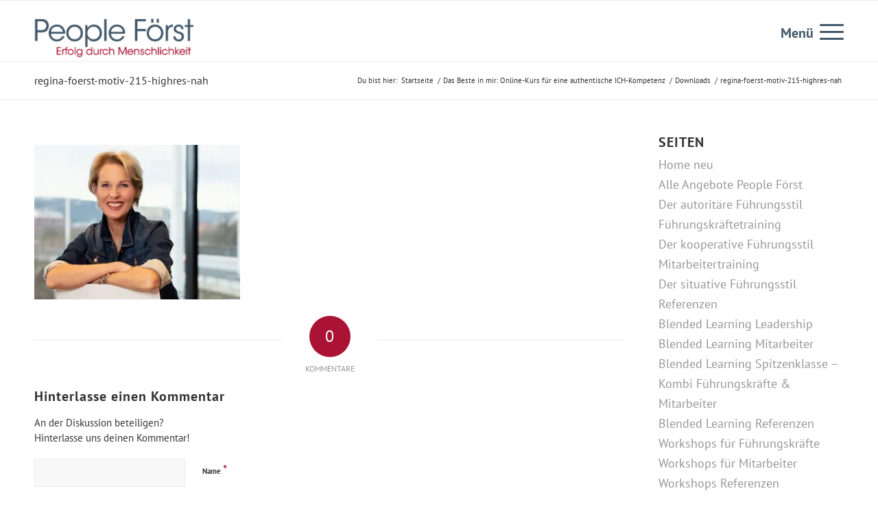

--- FILE ---
content_type: text/html; charset=UTF-8
request_url: https://www.people-foerst.de/downloads/regina-foerst-motiv-215-highres-nah/
body_size: 18397
content:
<!DOCTYPE html><html dir="ltr" lang="de" class="html_stretched responsive av-preloader-disabled  html_header_top html_logo_left html_main_nav_header html_menu_right html_slim html_header_sticky html_header_shrinking_disabled html_mobile_menu_tablet html_header_searchicon_disabled html_content_align_center html_header_unstick_top_disabled html_header_stretch_disabled html_elegant-blog html_burger_menu html_av-overlay-full html_av-submenu-noclone html_entry_id_22639 av-cookies-no-cookie-consent av-no-preview av-default-lightbox html_burger_menu_active"><head><meta charset="UTF-8" /><meta name="robots" content="index, follow" /><meta name="viewport" content="width=device-width, initial-scale=1"><link media="all" href="https://www.people-foerst.de/wp-content/cache/autoptimize/css/autoptimize_4d1ccd5f33d2ffdda8dbc581697f4106.css" rel="stylesheet"><link media="screen" href="https://www.people-foerst.de/wp-content/cache/autoptimize/css/autoptimize_00df71b5809d374b00ce03791ac8fac1.css" rel="stylesheet"><title>regina-foerst-motiv-215-highres-nah | People Först</title><meta name="robots" content="max-image-preview:large" /><link rel="canonical" href="https://www.people-foerst.de/downloads/regina-foerst-motiv-215-highres-nah/" /><meta name="generator" content="All in One SEO (AIOSEO) 4.8.7" /> <script type="application/ld+json" class="aioseo-schema">{"@context":"https:\/\/schema.org","@graph":[{"@type":"BreadcrumbList","@id":"https:\/\/www.people-foerst.de\/downloads\/regina-foerst-motiv-215-highres-nah\/#breadcrumblist","itemListElement":[{"@type":"ListItem","@id":"https:\/\/www.people-foerst.de#listItem","position":1,"name":"Home","item":"https:\/\/www.people-foerst.de","nextItem":{"@type":"ListItem","@id":"https:\/\/www.people-foerst.de\/downloads\/regina-foerst-motiv-215-highres-nah\/#listItem","name":"regina-foerst-motiv-215-highres-nah"}},{"@type":"ListItem","@id":"https:\/\/www.people-foerst.de\/downloads\/regina-foerst-motiv-215-highres-nah\/#listItem","position":2,"name":"regina-foerst-motiv-215-highres-nah","previousItem":{"@type":"ListItem","@id":"https:\/\/www.people-foerst.de#listItem","name":"Home"}}]},{"@type":"ItemPage","@id":"https:\/\/www.people-foerst.de\/downloads\/regina-foerst-motiv-215-highres-nah\/#itempage","url":"https:\/\/www.people-foerst.de\/downloads\/regina-foerst-motiv-215-highres-nah\/","name":"regina-foerst-motiv-215-highres-nah | People F\u00f6rst","inLanguage":"de-DE","isPartOf":{"@id":"https:\/\/www.people-foerst.de\/#website"},"breadcrumb":{"@id":"https:\/\/www.people-foerst.de\/downloads\/regina-foerst-motiv-215-highres-nah\/#breadcrumblist"},"author":{"@id":"https:\/\/www.people-foerst.de\/author\/daniebl\/#author"},"creator":{"@id":"https:\/\/www.people-foerst.de\/author\/daniebl\/#author"},"datePublished":"2020-02-27T16:20:41+01:00","dateModified":"2020-02-27T16:20:41+01:00"},{"@type":"Organization","@id":"https:\/\/www.people-foerst.de\/#organization","name":"People F\u00f6rst","description":"Erfolg durch Menschlichkeit - Regina F\u00f6rst","url":"https:\/\/www.people-foerst.de\/"},{"@type":"Person","@id":"https:\/\/www.people-foerst.de\/author\/daniebl\/#author","url":"https:\/\/www.people-foerst.de\/author\/daniebl\/","name":"daniebl"},{"@type":"WebSite","@id":"https:\/\/www.people-foerst.de\/#website","url":"https:\/\/www.people-foerst.de\/","name":"People F\u00f6rst","description":"Erfolg durch Menschlichkeit - Regina F\u00f6rst","inLanguage":"de-DE","publisher":{"@id":"https:\/\/www.people-foerst.de\/#organization"}}]}</script> <link rel="alternate" type="application/rss+xml" title="People Först &raquo; Feed" href="https://www.people-foerst.de/feed/" /><link rel="alternate" type="application/rss+xml" title="People Först &raquo; Kommentar-Feed" href="https://www.people-foerst.de/comments/feed/" /><link rel="alternate" type="application/rss+xml" title="People Först &raquo; regina-foerst-motiv-215-highres-nah-Kommentar-Feed" href="https://www.people-foerst.de/downloads/regina-foerst-motiv-215-highres-nah/feed/" /><link rel='stylesheet' id='ssb-fontawesome-frontend-css' href='https://cdnjs.cloudflare.com/ajax/libs/font-awesome/6.7.2/css/all.min.css?ver=6.7.2' type='text/css' media='all' /><link rel='stylesheet' id='borlabs-cookie-css' href='https://www.people-foerst.de/wp-content/cache/autoptimize/css/autoptimize_single_aa6d343f280583e242e29ece95844148.css?ver=2.3.3-21' type='text/css' media='all' /><link rel='stylesheet' id='avia-merged-styles-css' href='https://www.people-foerst.de/wp-content/cache/autoptimize/css/autoptimize_single_0eee5c0df8b155eaa953cb38785aad77.css' type='text/css' media='all' /> <script type="text/javascript" src="https://www.people-foerst.de/wp-includes/js/jquery/jquery.min.js?ver=3.7.1" id="jquery-core-js"></script> <script type="text/javascript" id="borlabs-cookie-prioritize-js-extra">var borlabsCookiePrioritized = {"domain":"www.people-foerst.de","path":"\/","version":"1","bots":"1","optInJS":{"statistics":{"matomo":"[base64]"}}};</script> <script type="text/javascript" id="__ytprefs__-js-extra">var _EPYT_ = {"ajaxurl":"https:\/\/www.people-foerst.de\/wp-admin\/admin-ajax.php","security":"8f38be1f0b","gallery_scrolloffset":"20","eppathtoscripts":"https:\/\/www.people-foerst.de\/wp-content\/plugins\/youtube-embed-plus\/scripts\/","eppath":"https:\/\/www.people-foerst.de\/wp-content\/plugins\/youtube-embed-plus\/","epresponsiveselector":"[\"iframe.__youtube_prefs__\"]","epdovol":"1","version":"14.2.3","evselector":"iframe.__youtube_prefs__[src], iframe[src*=\"youtube.com\/embed\/\"], iframe[src*=\"youtube-nocookie.com\/embed\/\"]","ajax_compat":"","maxres_facade":"eager","ytapi_load":"light","pause_others":"","stopMobileBuffer":"1","facade_mode":"","not_live_on_channel":""};</script> <link rel="https://api.w.org/" href="https://www.people-foerst.de/wp-json/" /><link rel="alternate" title="JSON" type="application/json" href="https://www.people-foerst.de/wp-json/wp/v2/media/22639" /><link rel="EditURI" type="application/rsd+xml" title="RSD" href="https://www.people-foerst.de/xmlrpc.php?rsd" /><meta name="generator" content="WordPress 6.8.3" /><link rel='shortlink' href='https://www.people-foerst.de/?p=22639' /><link rel="alternate" title="oEmbed (JSON)" type="application/json+oembed" href="https://www.people-foerst.de/wp-json/oembed/1.0/embed?url=https%3A%2F%2Fwww.people-foerst.de%2Fdownloads%2Fregina-foerst-motiv-215-highres-nah%2F" /><link rel="alternate" title="oEmbed (XML)" type="text/xml+oembed" href="https://www.people-foerst.de/wp-json/oembed/1.0/embed?url=https%3A%2F%2Fwww.people-foerst.de%2Fdownloads%2Fregina-foerst-motiv-215-highres-nah%2F&#038;format=xml" /><meta name="google-site-verification" content="MTi8Q5AMr9QA487a9lGs6GaoOJlknu7kxEWsfPKkcQo" /><link rel="icon" href="https://www.people-foerst.de/wp-content/uploads/2020/02/favicon-people-foerst-regina-foerst-final-300x300.png" type="image/png"> <!--[if lt IE 9]><script src="https://www.people-foerst.de/wp-content/themes/enfold/js/html5shiv.js"></script><![endif]--><link rel="profile" href="https://gmpg.org/xfn/11" /><link rel="alternate" type="application/rss+xml" title="People Först RSS2 Feed" href="https://www.people-foerst.de/feed/" /><link rel="pingback" href="https://www.people-foerst.de/xmlrpc.php" /> <noscript><style>.lazyload[data-src]{display:none !important;}</style></noscript><script>document.addEventListener('DOMContentLoaded', function () {
  const nextButtons = document.querySelectorAll('.uacf7-next');
  const prevButtons = document.querySelectorAll('.uacf7-prev');

  nextButtons.forEach(btn => {
    if (btn.innerText.trim() === "Next") {
      btn.innerText = "Weiter";
    }
  });

  prevButtons.forEach(btn => {
    if (btn.innerText.trim() === "Previous") {
      btn.innerText = "Zurück";
    }
  });
});</script>  <script type="text/javascript">'use strict';var avia_is_mobile=!1;if(/Android|webOS|iPhone|iPad|iPod|BlackBerry|IEMobile|Opera Mini/i.test(navigator.userAgent)&&'ontouchstart' in document.documentElement){avia_is_mobile=!0;document.documentElement.className+=' avia_mobile '}
else{document.documentElement.className+=' avia_desktop '};document.documentElement.className+=' js_active ';(function(){var e=['-webkit-','-moz-','-ms-',''],n='',o=!1,a=!1;for(var t in e){if(e[t]+'transform' in document.documentElement.style){o=!0;n=e[t]+'transform'};if(e[t]+'perspective' in document.documentElement.style){a=!0}};if(o){document.documentElement.className+=' avia_transform '};if(a){document.documentElement.className+=' avia_transform3d '};if(typeof document.getElementsByClassName=='function'&&typeof document.documentElement.getBoundingClientRect=='function'&&avia_is_mobile==!1){if(n&&window.innerHeight>0){setTimeout(function(){var e=0,o={},a=0,t=document.getElementsByClassName('av-parallax'),i=window.pageYOffset||document.documentElement.scrollTop;for(e=0;e<t.length;e++){t[e].style.top='0px';o=t[e].getBoundingClientRect();a=Math.ceil((window.innerHeight+i-o.top)*0.3);t[e].style[n]='translate(0px, '+a+'px)';t[e].style.top='auto';t[e].className+=' enabled-parallax '}},50)}}})();</script> </head><body id="top" class="attachment wp-singular attachment-template-default attachmentid-22639 attachment-jpeg wp-theme-enfold wp-child-theme-enfold-child stretched no_sidebar_border rtl_columns av-curtain-numeric pt_sans  post-type-attachment avia-responsive-images-support" itemscope="itemscope" itemtype="https://schema.org/WebPage" ><div id='wrap_all'><header id='header' class='all_colors header_color light_bg_color  av_header_top av_logo_left av_main_nav_header av_menu_right av_slim av_header_sticky av_header_shrinking_disabled av_header_stretch_disabled av_mobile_menu_tablet av_header_searchicon_disabled av_header_unstick_top_disabled av_bottom_nav_disabled  av_header_border_disabled' aria-label="Header" data-av_shrink_factor='50' role="banner" itemscope="itemscope" itemtype="https://schema.org/WPHeader" ><div  id='header_main' class='container_wrap container_wrap_logo'><div class='container av-logo-container'><div class='inner-container'><span class='logo avia-standard-logo'><a href='https://www.people-foerst.de/' class='' aria-label='People Först' ><img src="[data-uri]" height="100" width="300" alt='People Först' title='' data-src="https://www.people-foerst.de/wp-content/uploads/2020/02/people-foerst-erfolg-durch-menschlichkeit-logo-rgb-2020-final-300x88.png" decoding="async" class="lazyload" data-eio-rwidth="300" data-eio-rheight="88" /><noscript><img src="https://www.people-foerst.de/wp-content/uploads/2020/02/people-foerst-erfolg-durch-menschlichkeit-logo-rgb-2020-final-300x88.png" height="100" width="300" alt='People Först' title='' data-eio="l" /></noscript></a></span><nav class='main_menu' data-selectname='Wähle eine Seite'  role="navigation" itemscope="itemscope" itemtype="https://schema.org/SiteNavigationElement" ><div class="avia-menu av-main-nav-wrap"><ul role="menu" class="menu av-main-nav" id="avia-menu"><li role="menuitem" id="menu-item-25515" class="menu-item menu-item-type-post_type menu-item-object-page menu-item-home menu-item-top-level menu-item-top-level-1"><a href="https://www.people-foerst.de/" itemprop="url" tabindex="0"><span class="avia-bullet"></span><span class="avia-menu-text">Home</span><span class="avia-menu-fx"><span class="avia-arrow-wrap"><span class="avia-arrow"></span></span></span></a></li><li role="menuitem" id="menu-item-3220" class="menu-item menu-item-type-post_type menu-item-object-page menu-item-top-level menu-item-top-level-2"><a href="https://www.people-foerst.de/keynote/" itemprop="url" tabindex="0"><span class="avia-bullet"></span><span class="avia-menu-text">Keynote</span><span class="avia-menu-fx"><span class="avia-arrow-wrap"><span class="avia-arrow"></span></span></span></a></li><li role="menuitem" id="menu-item-27056" class="menu-item menu-item-type-post_type menu-item-object-page menu-item-top-level menu-item-top-level-3"><a href="https://www.people-foerst.de/fuehrungskraeftetraining/" itemprop="url" tabindex="0"><span class="avia-bullet"></span><span class="avia-menu-text">Führungskräftetraining</span><span class="avia-menu-fx"><span class="avia-arrow-wrap"><span class="avia-arrow"></span></span></span></a></li><li role="menuitem" id="menu-item-27621" class="menu-item menu-item-type-post_type menu-item-object-page menu-item-mega-parent  menu-item-top-level menu-item-top-level-4"><a href="https://www.people-foerst.de/mitarbeitertraining/" itemprop="url" tabindex="0"><span class="avia-bullet"></span><span class="avia-menu-text">Mitarbeitertraining</span><span class="avia-menu-fx"><span class="avia-arrow-wrap"><span class="avia-arrow"></span></span></span></a></li><li role="menuitem" id="menu-item-28041" class="menu-item menu-item-type-post_type menu-item-object-page menu-item-top-level menu-item-top-level-5"><a href="https://www.people-foerst.de/referenzen/" itemprop="url" tabindex="0"><span class="avia-bullet"></span><span class="avia-menu-text">Referenzen</span><span class="avia-menu-fx"><span class="avia-arrow-wrap"><span class="avia-arrow"></span></span></span></a></li><li role="menuitem" id="menu-item-29207" class="menu-item menu-item-type-post_type menu-item-object-page menu-item-top-level menu-item-top-level-6"><a href="https://www.people-foerst.de/alle-angebote/" itemprop="url" tabindex="0"><span class="avia-bullet"></span><span class="avia-menu-text">Alle Angebote</span><span class="avia-menu-fx"><span class="avia-arrow-wrap"><span class="avia-arrow"></span></span></span></a></li><li role="menuitem" id="menu-item-29492" class="menu-item menu-item-type-post_type menu-item-object-page menu-item-has-children menu-item-top-level menu-item-top-level-7"><a href="https://www.people-foerst.de/team-people-foerst/" itemprop="url" tabindex="0"><span class="avia-bullet"></span><span class="avia-menu-text">Über uns</span><span class="avia-menu-fx"><span class="avia-arrow-wrap"><span class="avia-arrow"></span></span></span></a><ul class="sub-menu"><li role="menuitem" id="menu-item-28033" class="menu-item menu-item-type-post_type menu-item-object-page"><a href="https://www.people-foerst.de/videos/" itemprop="url" tabindex="0"><span class="avia-bullet"></span><span class="avia-menu-text">Videos</span></a></li><li role="menuitem" id="menu-item-20630" class="menu-item menu-item-type-post_type menu-item-object-page"><a href="https://www.people-foerst.de/buecher-regina-foerst/" itemprop="url" tabindex="0"><span class="avia-bullet"></span><span class="avia-menu-text">Bücher</span></a></li><li role="menuitem" id="menu-item-20632" class="menu-item menu-item-type-post_type menu-item-object-page"><a href="https://www.people-foerst.de/downloads/" itemprop="url" tabindex="0"><span class="avia-bullet"></span><span class="avia-menu-text">Downloads</span></a></li></ul></li><li role="menuitem" id="menu-item-20233" class="menu-item menu-item-type-post_type menu-item-object-page menu-item-top-level menu-item-top-level-8"><a href="https://www.people-foerst.de/blog/" itemprop="url" tabindex="0"><span class="avia-bullet"></span><span class="avia-menu-text">Blog</span><span class="avia-menu-fx"><span class="avia-arrow-wrap"><span class="avia-arrow"></span></span></span></a></li><li role="menuitem" id="menu-item-3214" class="menu-item menu-item-type-post_type menu-item-object-page menu-item-top-level menu-item-top-level-9"><a href="https://www.people-foerst.de/charity/" itemprop="url" tabindex="0"><span class="avia-bullet"></span><span class="avia-menu-text">Charity</span><span class="avia-menu-fx"><span class="avia-arrow-wrap"><span class="avia-arrow"></span></span></span></a></li><li role="menuitem" id="menu-item-20598" class="menu-item menu-item-type-post_type menu-item-object-page menu-item-top-level menu-item-top-level-10"><a href="https://www.people-foerst.de/kontakt/" itemprop="url" tabindex="0"><span class="avia-bullet"></span><span class="avia-menu-text">Kontakt</span><span class="avia-menu-fx"><span class="avia-arrow-wrap"><span class="avia-arrow"></span></span></span></a></li><li class="av-burger-menu-main menu-item-avia-special " role="menuitem"> <a href="#" aria-label="Menü" aria-hidden="false"> <span class="av-hamburger av-hamburger--spin av-js-hamburger"> <span class="av-hamburger-box"> <span class="av-hamburger-inner"></span> <strong>Menü</strong> </span> </span> <span class="avia_hidden_link_text">Menü</span> </a></li></ul></div></nav></div></div></div><div class="header_bg"></div></header><div id='main' class='all_colors' data-scroll-offset='88'><div class='stretch_full container_wrap alternate_color light_bg_color title_container'><div class='container'><h1 class='main-title entry-title '><a href='https://www.people-foerst.de/downloads/regina-foerst-motiv-215-highres-nah/' rel='bookmark' title='Permanenter Link zu: regina-foerst-motiv-215-highres-nah'  itemprop="headline" >regina-foerst-motiv-215-highres-nah</a></h1><div class="breadcrumb breadcrumbs avia-breadcrumbs"><div class="breadcrumb-trail" ><span class="trail-before"><span class="breadcrumb-title">Du bist hier:</span></span> <span  itemscope="itemscope" itemtype="https://schema.org/BreadcrumbList" ><span  itemscope="itemscope" itemtype="https://schema.org/ListItem" itemprop="itemListElement" ><a itemprop="url" href="https://www.people-foerst.de" title="People Först" rel="home" class="trail-begin"><span itemprop="name">Startseite</span></a><span itemprop="position" class="hidden">1</span></span></span> <span class="sep">/</span> <span  itemscope="itemscope" itemtype="https://schema.org/BreadcrumbList" ><span  itemscope="itemscope" itemtype="https://schema.org/ListItem" itemprop="itemListElement" ><a itemprop="url" href="https://www.people-foerst.de/?page_id=24165" title="Das Beste in mir: Online-Kurs für eine authentische ICH-Kompetenz"><span itemprop="name">Das Beste in mir: Online-Kurs für eine authentische ICH-Kompetenz</span></a><span itemprop="position" class="hidden">2</span></span></span> <span class="sep">/</span> <span  itemscope="itemscope" itemtype="https://schema.org/BreadcrumbList" ><span  itemscope="itemscope" itemtype="https://schema.org/ListItem" itemprop="itemListElement" ><a itemprop="url" href="https://www.people-foerst.de/downloads/" title="Downloads"><span itemprop="name">Downloads</span></a><span itemprop="position" class="hidden">3</span></span></span> <span class="sep">/</span> <span class="trail-end">regina-foerst-motiv-215-highres-nah</span></div></div></div></div><div class='container_wrap container_wrap_first main_color sidebar_right'><div class='container'><main class='template-page content  av-content-small alpha units av-main-page'  role="main" itemprop="mainContentOfPage" ><article class='post-entry post-entry-type-page post-entry-22639'  itemscope="itemscope" itemtype="https://schema.org/CreativeWork" ><div class="entry-content-wrapper clearfix"><header class="entry-content-header" aria-label="Page Content for: regina-foerst-motiv-215-highres-nah"></header><div class="entry-content"  itemprop="text" ><p class="attachment"><a href='https://www.people-foerst.de/wp-content/uploads/2020/02/regina-foerst-motiv-215-highres-nah.jpg'><img fetchpriority="high" decoding="async" width="300" height="225" src="[data-uri]" class="attachment-medium size-medium lazyload" alt=""   data-src="https://www.people-foerst.de/wp-content/uploads/2020/02/regina-foerst-motiv-215-highres-nah-300x225.jpg" data-srcset="https://www.people-foerst.de/wp-content/uploads/2020/02/regina-foerst-motiv-215-highres-nah-300x225.jpg 300w, https://www.people-foerst.de/wp-content/uploads/2020/02/regina-foerst-motiv-215-highres-nah-1030x773.jpg 1030w, https://www.people-foerst.de/wp-content/uploads/2020/02/regina-foerst-motiv-215-highres-nah-768x576.jpg 768w, https://www.people-foerst.de/wp-content/uploads/2020/02/regina-foerst-motiv-215-highres-nah-1536x1152.jpg 1536w, https://www.people-foerst.de/wp-content/uploads/2020/02/regina-foerst-motiv-215-highres-nah-2048x1536.jpg 2048w, https://www.people-foerst.de/wp-content/uploads/2020/02/regina-foerst-motiv-215-highres-nah-1500x1125.jpg 1500w, https://www.people-foerst.de/wp-content/uploads/2020/02/regina-foerst-motiv-215-highres-nah-705x529.jpg 705w, https://www.people-foerst.de/wp-content/uploads/2020/02/regina-foerst-motiv-215-highres-nah-600x450.jpg 600w, https://www.people-foerst.de/wp-content/uploads/2020/02/regina-foerst-motiv-215-highres-nah.jpg 1920w" data-sizes="auto" data-eio-rwidth="300" data-eio-rheight="225" /><noscript><img fetchpriority="high" decoding="async" width="300" height="225" src="https://www.people-foerst.de/wp-content/uploads/2020/02/regina-foerst-motiv-215-highres-nah-300x225.jpg" class="attachment-medium size-medium" alt="" srcset="https://www.people-foerst.de/wp-content/uploads/2020/02/regina-foerst-motiv-215-highres-nah-300x225.jpg 300w, https://www.people-foerst.de/wp-content/uploads/2020/02/regina-foerst-motiv-215-highres-nah-1030x773.jpg 1030w, https://www.people-foerst.de/wp-content/uploads/2020/02/regina-foerst-motiv-215-highres-nah-768x576.jpg 768w, https://www.people-foerst.de/wp-content/uploads/2020/02/regina-foerst-motiv-215-highres-nah-1536x1152.jpg 1536w, https://www.people-foerst.de/wp-content/uploads/2020/02/regina-foerst-motiv-215-highres-nah-2048x1536.jpg 2048w, https://www.people-foerst.de/wp-content/uploads/2020/02/regina-foerst-motiv-215-highres-nah-1500x1125.jpg 1500w, https://www.people-foerst.de/wp-content/uploads/2020/02/regina-foerst-motiv-215-highres-nah-705x529.jpg 705w, https://www.people-foerst.de/wp-content/uploads/2020/02/regina-foerst-motiv-215-highres-nah-600x450.jpg 600w, https://www.people-foerst.de/wp-content/uploads/2020/02/regina-foerst-motiv-215-highres-nah.jpg 1920w" sizes="(max-width: 300px) 100vw, 300px" data-eio="l" /></noscript></a></p></div><footer class="entry-footer"></footer></div></article><div class='comment-entry post-entry'><div class='comment_meta_container'><div class='side-container-comment'><div class='side-container-comment-inner'> <span class='comment-count'>0</span> <span class='comment-text'>Kommentare</span> <span class='center-border center-border-left'></span> <span class='center-border center-border-right'></span></div></div></div><div class="comment_container"><h3 class='miniheading '>Hinterlasse einen Kommentar</h3><span class="minitext">An der Diskussion beteiligen?<br />Hinterlasse uns deinen Kommentar!</span><div id="respond" class="comment-respond"><h3 id="reply-title" class="comment-reply-title">Schreibe einen Kommentar <small><a rel="nofollow" id="cancel-comment-reply-link" href="/downloads/regina-foerst-motiv-215-highres-nah/#respond" style="display:none;">Antwort abbrechen</a></small></h3><form action="https://www.people-foerst.de/wp-comments-post.php" method="post" id="commentform" class="comment-form"><p class="comment-notes"><span id="email-notes">Deine E-Mail-Adresse wird nicht veröffentlicht.</span> <span class="required-field-message">Erforderliche Felder sind mit <span class="required">*</span> markiert</span></p><p class="comment-form-author"><label for="author">Name <span class="required">*</span></label> <input id="author" name="author" type="text" value="" size="30" maxlength="245" autocomplete="name" required="required" /></p><p class="comment-form-email"><label for="email">E-Mail <span class="required">*</span></label> <input id="email" name="email" type="text" value="" size="30" maxlength="100" aria-describedby="email-notes" autocomplete="email" required="required" /></p><p class="comment-form-url"><label for="url">Website</label> <input id="url" name="url" type="text" value="" size="30" maxlength="200" autocomplete="url" /></p><p class="comment-form-comment"><label for="comment">Kommentar <span class="required">*</span></label><textarea autocomplete="new-password"  id="ce0ad3c3d3"  name="ce0ad3c3d3"   cols="45" rows="8" maxlength="65525" required="required"></textarea><textarea id="comment" aria-label="hp-comment" aria-hidden="true" name="comment" autocomplete="new-password" style="padding:0 !important;clip:rect(1px, 1px, 1px, 1px) !important;position:absolute !important;white-space:nowrap !important;height:1px !important;width:1px !important;overflow:hidden !important;" tabindex="-1"></textarea><script data-noptimize>document.getElementById("comment").setAttribute( "id", "af8c7a85c334606056dfa4eebc5e68ab" );document.getElementById("ce0ad3c3d3").setAttribute( "id", "comment" );</script></p><p class="form-submit"><input name="submit" type="submit" id="submit" class="submit" value="Kommentar abschicken" /> <input type='hidden' name='comment_post_ID' value='22639' id='comment_post_ID' /> <input type='hidden' name='comment_parent' id='comment_parent' value='0' /></p></form></div></div></div></main><aside class='sidebar sidebar_right   alpha units' aria-label="Sidebar"  role="complementary" itemscope="itemscope" itemtype="https://schema.org/WPSideBar" ><div class="inner_sidebar extralight-border"><section class="widget widget_pages"><h3 class='widgettitle'>Seiten</h3><ul><li class="page_item page-item-25406"><a href="https://www.people-foerst.de/">Home neu</a></li><li class="page_item page-item-29010"><a href="https://www.people-foerst.de/alle-angebote/">Alle Angebote People Först</a></li><li class="page_item page-item-27513"><a href="https://www.people-foerst.de/fuehrungskraeftetraining/autoritaerer-fuehrungsstil/">Der autoritäre Führungsstil</a></li><li class="page_item page-item-27000 page_item_has_children"><a href="https://www.people-foerst.de/fuehrungskraeftetraining/">Führungskräftetraining</a></li><li class="page_item page-item-27762"><a href="https://www.people-foerst.de/fuehrungskraeftetraining/kooperativer-fuehrungsstil/">Der kooperative Führungsstil</a></li><li class="page_item page-item-27529"><a href="https://www.people-foerst.de/mitarbeitertraining/">Mitarbeitertraining</a></li><li class="page_item page-item-27707"><a href="https://www.people-foerst.de/fuehrungskraeftetraining/situativer-fuehrungsstil/">Der situative Führungsstil</a></li><li class="page_item page-item-20599"><a href="https://www.people-foerst.de/referenzen/">Referenzen</a></li><li class="page_item page-item-24683"><a href="https://www.people-foerst.de/blended-learning-leadership/">Blended Learning Leadership</a></li><li class="page_item page-item-24687"><a href="https://www.people-foerst.de/blended-learning-mitarbeiter/">Blended Learning Mitarbeiter</a></li><li class="page_item page-item-24882"><a href="https://www.people-foerst.de/blended-learning-spitzenklasse-kombi/">Blended Learning Spitzenklasse &#8211; Kombi Führungskräfte &#038; Mitarbeiter</a></li><li class="page_item page-item-20924"><a href="https://www.people-foerst.de/blended-learning-referenzen/">Blended Learning Referenzen</a></li><li class="page_item page-item-28138"><a href="https://www.people-foerst.de/fuehrungskraefte-workshops/">Workshops für Führungskräfte</a></li><li class="page_item page-item-28186"><a href="https://www.people-foerst.de/mitarbeiter-workshops/">Workshops für Mitarbeiter</a></li><li class="page_item page-item-20564"><a href="https://www.people-foerst.de/workshops-referenzen/">Workshops Referenzen</a></li><li class="page_item page-item-3206"><a href="https://www.people-foerst.de/keynote/">Keynote</a></li><li class="page_item page-item-20549"><a href="https://www.people-foerst.de/keynote-referenzen/">Keynote Referenzen</a></li><li class="page_item page-item-23716"><a href="https://www.people-foerst.de/coaching/">Coaching für Führungskräfte &#038; Mitarbeiter</a></li><li class="page_item page-item-29355"><a href="https://www.people-foerst.de/team-people-foerst/">Regina Först &#038; Maximilian Sulianto | Team People Först</a></li><li class="page_item page-item-25644"><a href="https://www.people-foerst.de/videos/">Videos</a></li><li class="page_item page-item-20628"><a href="https://www.people-foerst.de/buecher-regina-foerst/">Bücher</a></li><li class="page_item page-item-20624 current_page_ancestor current_page_parent"><a href="https://www.people-foerst.de/downloads/">Downloads</a></li><li class="page_item page-item-600"><a href="https://www.people-foerst.de/blog/">Blog</a></li><li class="page_item page-item-20584"><a href="https://www.people-foerst.de/newsletter/">Newsletter</a></li><li class="page_item page-item-20592"><a href="https://www.people-foerst.de/kontakt/">Kontakt</a></li><li class="page_item page-item-3211"><a href="https://www.people-foerst.de/charity/">Charity</a></li><li class="page_item page-item-31"><a href="https://www.people-foerst.de/impressum/">Impressum</a></li><li class="page_item page-item-21023"><a href="https://www.people-foerst.de/impressum-onlinetrainingsprogramm/">Impressum &#8211; Onlinetrainingsprogramm</a></li><li class="page_item page-item-3204"><a href="https://www.people-foerst.de/datenschutz/">Datenschutz</a></li><li class="page_item page-item-21015"><a href="https://www.people-foerst.de/datenschutzinformation-onlinetrainingsprogramm/">Datenschutzinformation – Onlinetrainingsprogramm</a></li><li class="page_item page-item-28791"><a href="https://www.people-foerst.de/people-foerst-mastercamp-haeufig-gestellte-fragen/">People Först Mastercamp: Häufig gestellte Fragen</a></li><li class="page_item page-item-20933"><a href="https://www.people-foerst.de/agb-onlinetrainingsprogramm/">AGB – Onlinetrainingsprogramm</a></li><li class="page_item page-item-29697"><a href="https://www.people-foerst.de/agb-onlinetrainingsprogramm-gesamt/">AGB – Onlinetrainingsprogramm gesamt</a></li></ul><span class="seperator extralight-border"></span></section><section class="widget widget_categories"><h3 class='widgettitle'>Kategorien</h3><ul><li class="cat-item cat-item-23"><a href="https://www.people-foerst.de/category/aktuelles/">Aktuelles</a></li><li class="cat-item cat-item-1"><a href="https://www.people-foerst.de/category/allgemein/">Allgemein</a></li><li class="cat-item cat-item-24"><a href="https://www.people-foerst.de/category/beitraege/">Beiträge</a></li><li class="cat-item cat-item-211"><a href="https://www.people-foerst.de/category/podcast/">Podcast</a></li><li class="cat-item cat-item-209"><a href="https://www.people-foerst.de/category/startseite/">Startseite</a></li><li class="cat-item cat-item-31"><a href="https://www.people-foerst.de/category/termine-2017/">Termine 2017</a></li><li class="cat-item cat-item-32"><a href="https://www.people-foerst.de/category/termine-2018/">Termine 2018</a></li><li class="cat-item cat-item-41"><a href="https://www.people-foerst.de/category/termine-aktuell/">Termine aktuell</a></li><li class="cat-item cat-item-156"><a href="https://www.people-foerst.de/category/vlog/">VLOG</a></li></ul><span class="seperator extralight-border"></span></section><section class="widget widget_archive"><h3 class='widgettitle'>Archiv</h3><ul><li><a href='https://www.people-foerst.de/2023/05/'>Mai 2023</a></li><li><a href='https://www.people-foerst.de/2023/04/'>April 2023</a></li><li><a href='https://www.people-foerst.de/2023/01/'>Januar 2023</a></li><li><a href='https://www.people-foerst.de/2022/12/'>Dezember 2022</a></li><li><a href='https://www.people-foerst.de/2022/10/'>Oktober 2022</a></li><li><a href='https://www.people-foerst.de/2022/09/'>September 2022</a></li><li><a href='https://www.people-foerst.de/2021/08/'>August 2021</a></li><li><a href='https://www.people-foerst.de/2021/05/'>Mai 2021</a></li><li><a href='https://www.people-foerst.de/2020/10/'>Oktober 2020</a></li><li><a href='https://www.people-foerst.de/2020/09/'>September 2020</a></li><li><a href='https://www.people-foerst.de/2020/08/'>August 2020</a></li><li><a href='https://www.people-foerst.de/2020/07/'>Juli 2020</a></li><li><a href='https://www.people-foerst.de/2020/05/'>Mai 2020</a></li><li><a href='https://www.people-foerst.de/2020/04/'>April 2020</a></li><li><a href='https://www.people-foerst.de/2020/03/'>März 2020</a></li><li><a href='https://www.people-foerst.de/2020/02/'>Februar 2020</a></li><li><a href='https://www.people-foerst.de/2020/01/'>Januar 2020</a></li><li><a href='https://www.people-foerst.de/2019/12/'>Dezember 2019</a></li><li><a href='https://www.people-foerst.de/2019/11/'>November 2019</a></li><li><a href='https://www.people-foerst.de/2019/09/'>September 2019</a></li><li><a href='https://www.people-foerst.de/2019/07/'>Juli 2019</a></li><li><a href='https://www.people-foerst.de/2019/06/'>Juni 2019</a></li><li><a href='https://www.people-foerst.de/2019/05/'>Mai 2019</a></li><li><a href='https://www.people-foerst.de/2019/04/'>April 2019</a></li><li><a href='https://www.people-foerst.de/2019/03/'>März 2019</a></li><li><a href='https://www.people-foerst.de/2019/02/'>Februar 2019</a></li><li><a href='https://www.people-foerst.de/2019/01/'>Januar 2019</a></li><li><a href='https://www.people-foerst.de/2018/12/'>Dezember 2018</a></li><li><a href='https://www.people-foerst.de/2018/11/'>November 2018</a></li><li><a href='https://www.people-foerst.de/2018/10/'>Oktober 2018</a></li><li><a href='https://www.people-foerst.de/2018/07/'>Juli 2018</a></li><li><a href='https://www.people-foerst.de/2018/06/'>Juni 2018</a></li><li><a href='https://www.people-foerst.de/2018/05/'>Mai 2018</a></li><li><a href='https://www.people-foerst.de/2018/04/'>April 2018</a></li><li><a href='https://www.people-foerst.de/2018/03/'>März 2018</a></li><li><a href='https://www.people-foerst.de/2018/02/'>Februar 2018</a></li><li><a href='https://www.people-foerst.de/2018/01/'>Januar 2018</a></li><li><a href='https://www.people-foerst.de/2017/09/'>September 2017</a></li><li><a href='https://www.people-foerst.de/2016/11/'>November 2016</a></li><li><a href='https://www.people-foerst.de/2016/02/'>Februar 2016</a></li><li><a href='https://www.people-foerst.de/2015/07/'>Juli 2015</a></li><li><a href='https://www.people-foerst.de/2015/01/'>Januar 2015</a></li><li><a href='https://www.people-foerst.de/2014/11/'>November 2014</a></li><li><a href='https://www.people-foerst.de/2014/10/'>Oktober 2014</a></li><li><a href='https://www.people-foerst.de/2014/08/'>August 2014</a></li><li><a href='https://www.people-foerst.de/2014/07/'>Juli 2014</a></li><li><a href='https://www.people-foerst.de/2014/06/'>Juni 2014</a></li><li><a href='https://www.people-foerst.de/2014/02/'>Februar 2014</a></li></ul><span class="seperator extralight-border"></span></section></div></aside></div></div><div class='container_wrap footer_color' id='footer'><div class='container'><div class='flex_column av_one_fifth  first el_before_av_one_fifth'><section id="text-5" class="widget clearfix widget_text"><div class="textwidget"><p><noscript><img decoding="async" class="alignnone size-medium wp-image-20132" src="https://www.people-foerst.de/wp-content/uploads/2022/03/people-foerst-erfolg-durch-menschlichkeit-logo-rgb-2020-final-weiss.png" alt="" width="170" height="50" /></noscript><img decoding="async" class="lazyload alignnone size-medium wp-image-20132" src='data:image/svg+xml,%3Csvg%20xmlns=%22http://www.w3.org/2000/svg%22%20viewBox=%220%200%20170%2050%22%3E%3C/svg%3E' data-src="https://www.people-foerst.de/wp-content/uploads/2022/03/people-foerst-erfolg-durch-menschlichkeit-logo-rgb-2020-final-weiss.png" alt="" width="170" height="50" /></p></div> <span class="seperator extralight-border"></span></section><section id="text-6" class="widget clearfix widget_text"><div class="textwidget"><p><strong style="color: #ffffff;">Regina Först </strong>Inhaberin<br /> Am Kiebitzmoor 1<br /> 24241Sören<br /> <strong style="color: #ffffff;">Telefon </strong><a href="tel:+494322692345">+49 (0)43 22 / 69 23 45</a><br /> <strong style="color: #ffffff;">E-Mail </strong><a href="&#x6d;a&#x69;&#108;&#x74;&#111;:&#x69;n&#x66;&#111;&#x40;&#112;e&#x6f;&#112;&#x6c;&#101;-&#x66;o&#x65;&#114;&#x73;&#116;&#46;&#x64;e">i&#110;&#x66;&#x6f;&#x40;p&#101;&#111;&#x70;&#x6c;e&#45;&#102;&#x6f;&#x65;rs&#116;&#x2e;&#x64;&#x65;</a></p><p><strong style="color: #ffffff;"><a href="https://youtu.be/lSttSJeOqwk" target="_blank" rel="noopener">Live on stage (Video)</a></strong><br /> <strong style="color: #ffffff;"><a href="https://www.people-foerst.de/wp-content/uploads/2025/11/regina-foerst-people-foerst-praesentationsmappe-2.pdf" target="_blank" rel="noopener">Präsentationsmappe (PDF)</a></strong><br /> <strong style="color: #8e9ba5;"><a href="https://www.people-foerst.de/buecher-regina-foerst/">Bücher</a></strong></p></div> <span class="seperator extralight-border"></span></section></div><div class='flex_column av_one_fifth  el_after_av_one_fifth el_before_av_one_fifth '><section id="text-3" class="widget clearfix widget_text"><h3 class="widgettitle">Kontakt</h3><div class="textwidget"><p>Head of Partnerships:<br /> <strong style="color: #ffffff;">Maximilian Sulianto</strong><br /> <strong style="color: #ffffff;">Handy </strong><a href="tel:+491609760260">+49 (0)160 / 97 60 260</a><br /> <strong style="color: #ffffff;">Telefon </strong><a href="tel:+494322692345">+49 (0)43 22 / 69 23 45</a><br /> <strong style="color: #ffffff;">E-Mail </strong><a href="&#109;&#97;&#x69;&#x6c;&#116;&#111;&#x3a;&#x73;&#117;&#108;&#x69;&#x61;&#110;&#116;&#x6f;&#x40;&#112;&#101;&#x6f;&#x70;&#108;&#101;&#x2d;&#x66;&#111;&#101;&#x72;&#x73;&#116;&#46;&#x64;&#x65;">s&#117;&#x6c;&#x69;a&#110;&#x74;&#x6f;&#64;&#112;&#101;&#x6f;&#x70;l&#101;&#x2d;&#x66;o&#101;&#x72;&#x73;t&#46;&#100;&#x65;</a></p><p>Office Managerin: <strong style="color: #ffffff;">Regina Bergner</strong><br /> <strong style="color: #ffffff;">Telefon </strong><a href="tel:+494322692345">+49 (0)43 22 / 69 23 45</a><br /> <strong style="color: #ffffff;">E-Mail </strong><a href="m&#97;&#x69;&#x6c;t&#111;&#x3a;&#x69;n&#102;&#111;&#x40;&#x70;e&#111;&#x70;&#x6c;e&#45;&#x66;&#x6f;e&#114;&#115;&#x74;&#x2e;d&#101;">&#105;&#x6e;&#x66;o&#64;&#x70;&#x65;o&#112;&#x6c;e&#45;&#x66;&#x6f;e&#114;&#x73;t&#46;&#x64;&#x65;</a></p></div> <span class="seperator extralight-border"></span></section></div><div class='flex_column av_one_fifth  el_after_av_one_fifth el_before_av_one_fifth '><section id="nav_menu-8" class="widget clearfix widget_nav_menu"><h3 class="widgettitle">Blended Learning im People Först MASTERCAMP</h3><div class="menu-kurse-container"><ul id="menu-kurse" class="menu"><li id="menu-item-27661" class="menu-item menu-item-type-post_type menu-item-object-page menu-item-27661"><a href="https://www.people-foerst.de/blended-learning-leadership/">Leadership-Training</a></li><li id="menu-item-28694" class="menu-item menu-item-type-post_type menu-item-object-page menu-item-28694"><a href="https://www.people-foerst.de/blended-learning-mitarbeiter/">Mitarbeiter-Kompetenztraining</a></li><li id="menu-item-29218" class="menu-item menu-item-type-post_type menu-item-object-page menu-item-29218"><a href="https://www.people-foerst.de/blended-learning-spitzenklasse-kombi/">Aufstieg in die Spitzenklasse</a></li></ul></div><span class="seperator extralight-border"></span></section></div><div class='flex_column av_one_fifth  el_after_av_one_fifth el_before_av_one_fifth '><section id="nav_menu-4" class="widget clearfix widget_nav_menu"><h3 class="widgettitle">Links</h3><div class="menu-leistungen-container"><ul id="menu-leistungen" class="menu"><li id="menu-item-20165" class="menu-item menu-item-type-post_type menu-item-object-page menu-item-20165"><a href="https://www.people-foerst.de/keynote/">Keynote</a></li><li id="menu-item-27663" class="menu-item menu-item-type-post_type menu-item-object-page menu-item-27663"><a href="https://www.people-foerst.de/fuehrungskraeftetraining/">Führungskräftetraining</a></li><li id="menu-item-27662" class="menu-item menu-item-type-post_type menu-item-object-page menu-item-27662"><a href="https://www.people-foerst.de/mitarbeitertraining/">Mitarbeitertraining</a></li><li id="menu-item-23790" class="menu-item menu-item-type-post_type menu-item-object-page menu-item-23790"><a href="https://www.people-foerst.de/coaching/">Coaching</a></li><li id="menu-item-29317" class="menu-item menu-item-type-post_type menu-item-object-page menu-item-29317"><a href="https://www.people-foerst.de/referenzen/">Referenzen</a></li><li id="menu-item-29221" class="menu-item menu-item-type-post_type menu-item-object-page menu-item-29221"><a href="https://www.people-foerst.de/alle-angebote/">Alle Angebote</a></li><li id="menu-item-29493" class="menu-item menu-item-type-post_type menu-item-object-page menu-item-29493"><a href="https://www.people-foerst.de/team-people-foerst/">Über uns</a></li><li id="menu-item-28571" class="menu-item menu-item-type-post_type menu-item-object-page menu-item-28571"><a href="https://www.people-foerst.de/blog/">Blog</a></li><li id="menu-item-20170" class="menu-item menu-item-type-post_type menu-item-object-page menu-item-20170"><a href="https://www.people-foerst.de/charity/">Charity</a></li></ul></div><span class="seperator extralight-border"></span></section></div><div class='flex_column av_one_fifth  el_after_av_one_fifth el_before_av_one_fifth '><section id="newsbox-2" class="widget clearfix avia-widget-container newsbox"><h3 class="widgettitle">Aus dem Blog</h3><ul class="news-wrap image_size_widget"><li class="news-content post-format-standard"><div class="news-link"><a class='news-thumb ' title="Read: Die Bewerber-Boom-Botschaft" href="https://www.people-foerst.de/die-bewerber-boom-botschaft/"><noscript><img loading="lazy" width="36" height="36" src="https://www.people-foerst.de/wp-content/uploads/2023/05/people-foerst-regina-foerst-bewerber-boom-botschaft-36x36.jpg" class="wp-image-28619 avia-img-lazy-loading-28619 attachment-widget size-widget wp-post-image" alt="" decoding="async" srcset="https://www.people-foerst.de/wp-content/uploads/2023/05/people-foerst-regina-foerst-bewerber-boom-botschaft-36x36.jpg 36w, https://www.people-foerst.de/wp-content/uploads/2023/05/people-foerst-regina-foerst-bewerber-boom-botschaft-80x80.jpg 80w, https://www.people-foerst.de/wp-content/uploads/2023/05/people-foerst-regina-foerst-bewerber-boom-botschaft-180x180.jpg 180w, https://www.people-foerst.de/wp-content/uploads/2023/05/people-foerst-regina-foerst-bewerber-boom-botschaft-120x120.jpg 120w, https://www.people-foerst.de/wp-content/uploads/2023/05/people-foerst-regina-foerst-bewerber-boom-botschaft-450x450.jpg 450w, https://www.people-foerst.de/wp-content/uploads/2023/05/people-foerst-regina-foerst-bewerber-boom-botschaft-300x300.jpg 300w, https://www.people-foerst.de/wp-content/uploads/2023/05/people-foerst-regina-foerst-bewerber-boom-botschaft-100x100.jpg 100w" sizes="(max-width: 36px) 100vw, 36px" /></noscript><img loading="lazy" width="36" height="36" src='data:image/svg+xml,%3Csvg%20xmlns=%22http://www.w3.org/2000/svg%22%20viewBox=%220%200%2036%2036%22%3E%3C/svg%3E' data-src="https://www.people-foerst.de/wp-content/uploads/2023/05/people-foerst-regina-foerst-bewerber-boom-botschaft-36x36.jpg" class="lazyload wp-image-28619 avia-img-lazy-loading-28619 attachment-widget size-widget wp-post-image" alt="" decoding="async" data-srcset="https://www.people-foerst.de/wp-content/uploads/2023/05/people-foerst-regina-foerst-bewerber-boom-botschaft-36x36.jpg 36w, https://www.people-foerst.de/wp-content/uploads/2023/05/people-foerst-regina-foerst-bewerber-boom-botschaft-80x80.jpg 80w, https://www.people-foerst.de/wp-content/uploads/2023/05/people-foerst-regina-foerst-bewerber-boom-botschaft-180x180.jpg 180w, https://www.people-foerst.de/wp-content/uploads/2023/05/people-foerst-regina-foerst-bewerber-boom-botschaft-120x120.jpg 120w, https://www.people-foerst.de/wp-content/uploads/2023/05/people-foerst-regina-foerst-bewerber-boom-botschaft-450x450.jpg 450w, https://www.people-foerst.de/wp-content/uploads/2023/05/people-foerst-regina-foerst-bewerber-boom-botschaft-300x300.jpg 300w, https://www.people-foerst.de/wp-content/uploads/2023/05/people-foerst-regina-foerst-bewerber-boom-botschaft-100x100.jpg 100w" data-sizes="(max-width: 36px) 100vw, 36px" /></a><div class="news-headline"><a class='news-title' title="Read: Die Bewerber-Boom-Botschaft" href="https://www.people-foerst.de/die-bewerber-boom-botschaft/">Die Bewerber-Boom-Botschaft</a></div></div></li><li class="news-content post-format-standard"><div class="news-link"><a class='news-thumb ' title="Read: Armutszeugnis für Unternehmen" href="https://www.people-foerst.de/armutszeugnis-fuer-unternehmen/"><noscript><img loading="lazy" width="36" height="36" src="https://www.people-foerst.de/wp-content/uploads/2023/04/people-foerst-regina-foerst-armutszeugnis-fuer-unternehmen-blog-36x36.jpg" class="wp-image-28617 avia-img-lazy-loading-28617 attachment-widget size-widget wp-post-image" alt="" decoding="async" srcset="https://www.people-foerst.de/wp-content/uploads/2023/04/people-foerst-regina-foerst-armutszeugnis-fuer-unternehmen-blog-36x36.jpg 36w, https://www.people-foerst.de/wp-content/uploads/2023/04/people-foerst-regina-foerst-armutszeugnis-fuer-unternehmen-blog-80x80.jpg 80w, https://www.people-foerst.de/wp-content/uploads/2023/04/people-foerst-regina-foerst-armutszeugnis-fuer-unternehmen-blog-180x180.jpg 180w, https://www.people-foerst.de/wp-content/uploads/2023/04/people-foerst-regina-foerst-armutszeugnis-fuer-unternehmen-blog-120x120.jpg 120w, https://www.people-foerst.de/wp-content/uploads/2023/04/people-foerst-regina-foerst-armutszeugnis-fuer-unternehmen-blog-450x450.jpg 450w, https://www.people-foerst.de/wp-content/uploads/2023/04/people-foerst-regina-foerst-armutszeugnis-fuer-unternehmen-blog-300x300.jpg 300w, https://www.people-foerst.de/wp-content/uploads/2023/04/people-foerst-regina-foerst-armutszeugnis-fuer-unternehmen-blog-100x100.jpg 100w" sizes="(max-width: 36px) 100vw, 36px" /></noscript><img loading="lazy" width="36" height="36" src='data:image/svg+xml,%3Csvg%20xmlns=%22http://www.w3.org/2000/svg%22%20viewBox=%220%200%2036%2036%22%3E%3C/svg%3E' data-src="https://www.people-foerst.de/wp-content/uploads/2023/04/people-foerst-regina-foerst-armutszeugnis-fuer-unternehmen-blog-36x36.jpg" class="lazyload wp-image-28617 avia-img-lazy-loading-28617 attachment-widget size-widget wp-post-image" alt="" decoding="async" data-srcset="https://www.people-foerst.de/wp-content/uploads/2023/04/people-foerst-regina-foerst-armutszeugnis-fuer-unternehmen-blog-36x36.jpg 36w, https://www.people-foerst.de/wp-content/uploads/2023/04/people-foerst-regina-foerst-armutszeugnis-fuer-unternehmen-blog-80x80.jpg 80w, https://www.people-foerst.de/wp-content/uploads/2023/04/people-foerst-regina-foerst-armutszeugnis-fuer-unternehmen-blog-180x180.jpg 180w, https://www.people-foerst.de/wp-content/uploads/2023/04/people-foerst-regina-foerst-armutszeugnis-fuer-unternehmen-blog-120x120.jpg 120w, https://www.people-foerst.de/wp-content/uploads/2023/04/people-foerst-regina-foerst-armutszeugnis-fuer-unternehmen-blog-450x450.jpg 450w, https://www.people-foerst.de/wp-content/uploads/2023/04/people-foerst-regina-foerst-armutszeugnis-fuer-unternehmen-blog-300x300.jpg 300w, https://www.people-foerst.de/wp-content/uploads/2023/04/people-foerst-regina-foerst-armutszeugnis-fuer-unternehmen-blog-100x100.jpg 100w" data-sizes="(max-width: 36px) 100vw, 36px" /></a><div class="news-headline"><a class='news-title' title="Read: Armutszeugnis für Unternehmen" href="https://www.people-foerst.de/armutszeugnis-fuer-unternehmen/">Armutszeugnis für Unternehmen</a></div></div></li><li class="news-content post-format-standard"><div class="news-link"><a class='news-thumb ' title="Read: Zusammenspiel statt Spielchen" href="https://www.people-foerst.de/zusammenspiel-statt-spielchen/"><noscript><img loading="lazy" width="36" height="36" src="https://www.people-foerst.de/wp-content/uploads/2023/01/people-foerst-blog-zusammenspiel-statt-spielchen-36x36.jpg" class="wp-image-27835 avia-img-lazy-loading-27835 attachment-widget size-widget wp-post-image" alt="" decoding="async" srcset="https://www.people-foerst.de/wp-content/uploads/2023/01/people-foerst-blog-zusammenspiel-statt-spielchen-36x36.jpg 36w, https://www.people-foerst.de/wp-content/uploads/2023/01/people-foerst-blog-zusammenspiel-statt-spielchen-80x80.jpg 80w, https://www.people-foerst.de/wp-content/uploads/2023/01/people-foerst-blog-zusammenspiel-statt-spielchen-180x180.jpg 180w, https://www.people-foerst.de/wp-content/uploads/2023/01/people-foerst-blog-zusammenspiel-statt-spielchen-120x120.jpg 120w, https://www.people-foerst.de/wp-content/uploads/2023/01/people-foerst-blog-zusammenspiel-statt-spielchen-450x450.jpg 450w, https://www.people-foerst.de/wp-content/uploads/2023/01/people-foerst-blog-zusammenspiel-statt-spielchen-300x300.jpg 300w, https://www.people-foerst.de/wp-content/uploads/2023/01/people-foerst-blog-zusammenspiel-statt-spielchen-100x100.jpg 100w" sizes="(max-width: 36px) 100vw, 36px" /></noscript><img loading="lazy" width="36" height="36" src='data:image/svg+xml,%3Csvg%20xmlns=%22http://www.w3.org/2000/svg%22%20viewBox=%220%200%2036%2036%22%3E%3C/svg%3E' data-src="https://www.people-foerst.de/wp-content/uploads/2023/01/people-foerst-blog-zusammenspiel-statt-spielchen-36x36.jpg" class="lazyload wp-image-27835 avia-img-lazy-loading-27835 attachment-widget size-widget wp-post-image" alt="" decoding="async" data-srcset="https://www.people-foerst.de/wp-content/uploads/2023/01/people-foerst-blog-zusammenspiel-statt-spielchen-36x36.jpg 36w, https://www.people-foerst.de/wp-content/uploads/2023/01/people-foerst-blog-zusammenspiel-statt-spielchen-80x80.jpg 80w, https://www.people-foerst.de/wp-content/uploads/2023/01/people-foerst-blog-zusammenspiel-statt-spielchen-180x180.jpg 180w, https://www.people-foerst.de/wp-content/uploads/2023/01/people-foerst-blog-zusammenspiel-statt-spielchen-120x120.jpg 120w, https://www.people-foerst.de/wp-content/uploads/2023/01/people-foerst-blog-zusammenspiel-statt-spielchen-450x450.jpg 450w, https://www.people-foerst.de/wp-content/uploads/2023/01/people-foerst-blog-zusammenspiel-statt-spielchen-300x300.jpg 300w, https://www.people-foerst.de/wp-content/uploads/2023/01/people-foerst-blog-zusammenspiel-statt-spielchen-100x100.jpg 100w" data-sizes="(max-width: 36px) 100vw, 36px" /></a><div class="news-headline"><a class='news-title' title="Read: Zusammenspiel statt Spielchen" href="https://www.people-foerst.de/zusammenspiel-statt-spielchen/">Zusammenspiel statt Spielchen</a></div></div></li><li class="news-content post-format-standard"><div class="news-link"><a class='news-thumb ' title="Read: Vom Mitarbeiter zum Talent" href="https://www.people-foerst.de/vom-mitarbeiter-zum-talent/"><noscript><img loading="lazy" width="36" height="36" src="https://www.people-foerst.de/wp-content/uploads/2023/05/people-foerst-regina-foerst-vom-mitarbeiter-zum-talent-kooperativer-fuehrungsstil-36x36.jpg" class="wp-image-28611 avia-img-lazy-loading-28611 attachment-widget size-widget wp-post-image" alt="" decoding="async" srcset="https://www.people-foerst.de/wp-content/uploads/2023/05/people-foerst-regina-foerst-vom-mitarbeiter-zum-talent-kooperativer-fuehrungsstil-36x36.jpg 36w, https://www.people-foerst.de/wp-content/uploads/2023/05/people-foerst-regina-foerst-vom-mitarbeiter-zum-talent-kooperativer-fuehrungsstil-80x80.jpg 80w, https://www.people-foerst.de/wp-content/uploads/2023/05/people-foerst-regina-foerst-vom-mitarbeiter-zum-talent-kooperativer-fuehrungsstil-180x180.jpg 180w, https://www.people-foerst.de/wp-content/uploads/2023/05/people-foerst-regina-foerst-vom-mitarbeiter-zum-talent-kooperativer-fuehrungsstil-120x120.jpg 120w, https://www.people-foerst.de/wp-content/uploads/2023/05/people-foerst-regina-foerst-vom-mitarbeiter-zum-talent-kooperativer-fuehrungsstil-450x450.jpg 450w, https://www.people-foerst.de/wp-content/uploads/2023/05/people-foerst-regina-foerst-vom-mitarbeiter-zum-talent-kooperativer-fuehrungsstil-300x300.jpg 300w, https://www.people-foerst.de/wp-content/uploads/2023/05/people-foerst-regina-foerst-vom-mitarbeiter-zum-talent-kooperativer-fuehrungsstil-100x100.jpg 100w" sizes="(max-width: 36px) 100vw, 36px" /></noscript><img loading="lazy" width="36" height="36" src='data:image/svg+xml,%3Csvg%20xmlns=%22http://www.w3.org/2000/svg%22%20viewBox=%220%200%2036%2036%22%3E%3C/svg%3E' data-src="https://www.people-foerst.de/wp-content/uploads/2023/05/people-foerst-regina-foerst-vom-mitarbeiter-zum-talent-kooperativer-fuehrungsstil-36x36.jpg" class="lazyload wp-image-28611 avia-img-lazy-loading-28611 attachment-widget size-widget wp-post-image" alt="" decoding="async" data-srcset="https://www.people-foerst.de/wp-content/uploads/2023/05/people-foerst-regina-foerst-vom-mitarbeiter-zum-talent-kooperativer-fuehrungsstil-36x36.jpg 36w, https://www.people-foerst.de/wp-content/uploads/2023/05/people-foerst-regina-foerst-vom-mitarbeiter-zum-talent-kooperativer-fuehrungsstil-80x80.jpg 80w, https://www.people-foerst.de/wp-content/uploads/2023/05/people-foerst-regina-foerst-vom-mitarbeiter-zum-talent-kooperativer-fuehrungsstil-180x180.jpg 180w, https://www.people-foerst.de/wp-content/uploads/2023/05/people-foerst-regina-foerst-vom-mitarbeiter-zum-talent-kooperativer-fuehrungsstil-120x120.jpg 120w, https://www.people-foerst.de/wp-content/uploads/2023/05/people-foerst-regina-foerst-vom-mitarbeiter-zum-talent-kooperativer-fuehrungsstil-450x450.jpg 450w, https://www.people-foerst.de/wp-content/uploads/2023/05/people-foerst-regina-foerst-vom-mitarbeiter-zum-talent-kooperativer-fuehrungsstil-300x300.jpg 300w, https://www.people-foerst.de/wp-content/uploads/2023/05/people-foerst-regina-foerst-vom-mitarbeiter-zum-talent-kooperativer-fuehrungsstil-100x100.jpg 100w" data-sizes="(max-width: 36px) 100vw, 36px" /></a><div class="news-headline"><a class='news-title' title="Read: Vom Mitarbeiter zum Talent" href="https://www.people-foerst.de/vom-mitarbeiter-zum-talent/">Vom Mitarbeiter zum Talent</a></div></div></li><li class="news-content post-format-standard"><div class="news-link"><a class='news-thumb ' title="Read: Die autoritäre Mogelpackung" href="https://www.people-foerst.de/die-autoritaere-mogelpackung/"><noscript><img loading="lazy" width="36" height="36" src="https://www.people-foerst.de/wp-content/uploads/2022/10/people-foerst-regina-foerst-autoritaere-mogelpackung-2-36x36.jpg" class="wp-image-27617 avia-img-lazy-loading-27617 attachment-widget size-widget wp-post-image" alt="" decoding="async" srcset="https://www.people-foerst.de/wp-content/uploads/2022/10/people-foerst-regina-foerst-autoritaere-mogelpackung-2-36x36.jpg 36w, https://www.people-foerst.de/wp-content/uploads/2022/10/people-foerst-regina-foerst-autoritaere-mogelpackung-2-80x80.jpg 80w, https://www.people-foerst.de/wp-content/uploads/2022/10/people-foerst-regina-foerst-autoritaere-mogelpackung-2-180x180.jpg 180w, https://www.people-foerst.de/wp-content/uploads/2022/10/people-foerst-regina-foerst-autoritaere-mogelpackung-2-120x120.jpg 120w, https://www.people-foerst.de/wp-content/uploads/2022/10/people-foerst-regina-foerst-autoritaere-mogelpackung-2-450x450.jpg 450w, https://www.people-foerst.de/wp-content/uploads/2022/10/people-foerst-regina-foerst-autoritaere-mogelpackung-2-300x300.jpg 300w, https://www.people-foerst.de/wp-content/uploads/2022/10/people-foerst-regina-foerst-autoritaere-mogelpackung-2-100x100.jpg 100w" sizes="(max-width: 36px) 100vw, 36px" /></noscript><img loading="lazy" width="36" height="36" src='data:image/svg+xml,%3Csvg%20xmlns=%22http://www.w3.org/2000/svg%22%20viewBox=%220%200%2036%2036%22%3E%3C/svg%3E' data-src="https://www.people-foerst.de/wp-content/uploads/2022/10/people-foerst-regina-foerst-autoritaere-mogelpackung-2-36x36.jpg" class="lazyload wp-image-27617 avia-img-lazy-loading-27617 attachment-widget size-widget wp-post-image" alt="" decoding="async" data-srcset="https://www.people-foerst.de/wp-content/uploads/2022/10/people-foerst-regina-foerst-autoritaere-mogelpackung-2-36x36.jpg 36w, https://www.people-foerst.de/wp-content/uploads/2022/10/people-foerst-regina-foerst-autoritaere-mogelpackung-2-80x80.jpg 80w, https://www.people-foerst.de/wp-content/uploads/2022/10/people-foerst-regina-foerst-autoritaere-mogelpackung-2-180x180.jpg 180w, https://www.people-foerst.de/wp-content/uploads/2022/10/people-foerst-regina-foerst-autoritaere-mogelpackung-2-120x120.jpg 120w, https://www.people-foerst.de/wp-content/uploads/2022/10/people-foerst-regina-foerst-autoritaere-mogelpackung-2-450x450.jpg 450w, https://www.people-foerst.de/wp-content/uploads/2022/10/people-foerst-regina-foerst-autoritaere-mogelpackung-2-300x300.jpg 300w, https://www.people-foerst.de/wp-content/uploads/2022/10/people-foerst-regina-foerst-autoritaere-mogelpackung-2-100x100.jpg 100w" data-sizes="(max-width: 36px) 100vw, 36px" /></a><div class="news-headline"><a class='news-title' title="Read: Die autoritäre Mogelpackung" href="https://www.people-foerst.de/die-autoritaere-mogelpackung/">Die autoritäre Mogelpackung</a></div></div></li></ul><span class="seperator extralight-border"></span></section></div></div></div><footer class='container_wrap socket_color' id='socket'  role="contentinfo" itemscope="itemscope" itemtype="https://schema.org/WPFooter" aria-label="Copyright and company info" ><div class='container'> <span class='copyright'>© Copyright 2025 - People Först </span><ul class='noLightbox social_bookmarks icon_count_4'><li class='social_bookmarks_instagram av-social-link-instagram social_icon_1 avia_social_iconfont'><a  target="_blank" aria-label="Link zu Instagram" href='https://www.instagram.com/regina_foerst/?hl=de' data-av_icon='' data-av_iconfont='entypo-fontello' title="Link zu Instagram" desc="Link zu Instagram" title='Link zu Instagram'><span class='avia_hidden_link_text'>Link zu Instagram</span></a></li><li class='social_bookmarks_youtube av-social-link-youtube social_icon_2 avia_social_iconfont'><a  target="_blank" aria-label="Link zu Youtube" href='https://www.youtube.com/channel/UCirUgBx7MCrWiCmk8D7KV-g' data-av_icon='' data-av_iconfont='entypo-fontello' title="Link zu Youtube" desc="Link zu Youtube" title='Link zu Youtube'><span class='avia_hidden_link_text'>Link zu Youtube</span></a></li><li class='social_bookmarks_xing av-social-link-xing social_icon_3 avia_social_iconfont'><a  target="_blank" aria-label="Link zu Xing" href='https://coaches.xing.com/profile/Regina_Foerst' data-av_icon='' data-av_iconfont='entypo-fontello' title="Link zu Xing" desc="Link zu Xing" title='Link zu Xing'><span class='avia_hidden_link_text'>Link zu Xing</span></a></li><li class='social_bookmarks_linkedin av-social-link-linkedin social_icon_4 avia_social_iconfont'><a  target="_blank" aria-label="Link zu LinkedIn" href='https://de.linkedin.com/in/regina-f%2525C3%2525B6rst-4b8630a4' data-av_icon='' data-av_iconfont='entypo-fontello' title="Link zu LinkedIn" desc="Link zu LinkedIn" title='Link zu LinkedIn'><span class='avia_hidden_link_text'>Link zu LinkedIn</span></a></li></ul><nav class='sub_menu_socket'  role="navigation" itemscope="itemscope" itemtype="https://schema.org/SiteNavigationElement" ><div class="avia3-menu"><ul role="menu" class="menu" id="avia3-menu"><li role="menuitem" id="menu-item-25517" class="menu-item menu-item-type-post_type menu-item-object-page menu-item-home menu-item-top-level menu-item-top-level-1"><a href="https://www.people-foerst.de/" itemprop="url" tabindex="0"><span class="avia-bullet"></span><span class="avia-menu-text">Startseite</span><span class="avia-menu-fx"><span class="avia-arrow-wrap"><span class="avia-arrow"></span></span></span></a></li><li role="menuitem" id="menu-item-3221" class="menu-item menu-item-type-post_type menu-item-object-page menu-item-top-level menu-item-top-level-2"><a href="https://www.people-foerst.de/impressum/" itemprop="url" tabindex="0"><span class="avia-bullet"></span><span class="avia-menu-text">Impressum</span><span class="avia-menu-fx"><span class="avia-arrow-wrap"><span class="avia-arrow"></span></span></span></a></li><li role="menuitem" id="menu-item-20579" class="menu-item menu-item-type-post_type menu-item-object-page menu-item-privacy-policy menu-item-top-level menu-item-top-level-3"><a href="https://www.people-foerst.de/datenschutz/" itemprop="url" tabindex="0"><span class="avia-bullet"></span><span class="avia-menu-text">Datenschutz</span><span class="avia-menu-fx"><span class="avia-arrow-wrap"><span class="avia-arrow"></span></span></span></a></li></ul></div></nav></div></footer></div></div> <a href='#top' title='Nach oben scrollen' id='scroll-top-link' class='avia-svg-icon avia-font-svg_entypo-fontello' data-av_svg_icon='up-open' data-av_iconset='svg_entypo-fontello' tabindex='-1' aria-hidden='true'> <svg version="1.1" xmlns="http://www.w3.org/2000/svg" width="19" height="32" viewBox="0 0 19 32" preserveAspectRatio="xMidYMid meet" aria-labelledby='av-svg-title-2' aria-describedby='av-svg-desc-2' role="graphics-symbol" aria-hidden="true"><title id='av-svg-title-2'>Nach oben scrollen</title> <desc id='av-svg-desc-2'>Nach oben scrollen</desc> <path d="M18.048 18.24q0.512 0.512 0.512 1.312t-0.512 1.312q-1.216 1.216-2.496 0l-6.272-6.016-6.272 6.016q-1.28 1.216-2.496 0-0.512-0.512-0.512-1.312t0.512-1.312l7.488-7.168q0.512-0.512 1.28-0.512t1.28 0.512z"></path> </svg> <span class="avia_hidden_link_text">Nach oben scrollen</span> </a><div id="fb-root"></div> <script type="speculationrules">{"prefetch":[{"source":"document","where":{"and":[{"href_matches":"\/*"},{"not":{"href_matches":["\/wp-*.php","\/wp-admin\/*","\/wp-content\/uploads\/*","\/wp-content\/*","\/wp-content\/plugins\/*","\/wp-content\/themes\/enfold-child\/*","\/wp-content\/themes\/enfold\/*","\/*\\?(.+)"]}},{"not":{"selector_matches":"a[rel~=\"nofollow\"]"}},{"not":{"selector_matches":".no-prefetch, .no-prefetch a"}}]},"eagerness":"conservative"}]}</script> <script>(function($){
    $(window).load(function() {
    	$('.inline_popup').magnificPopup({
    	  type:'inline',
    	  midClick: true 
    	});
    });
})(jQuery);</script> <script type='text/javascript'>var avia_framework_globals = avia_framework_globals || {};
    avia_framework_globals.frameworkUrl = 'https://www.people-foerst.de/wp-content/themes/enfold/framework/';
    avia_framework_globals.installedAt = 'https://www.people-foerst.de/wp-content/themes/enfold/';
    avia_framework_globals.ajaxurl = 'https://www.people-foerst.de/wp-admin/admin-ajax.php';</script> <div data-nosnippet><script id="BorlabsCookieBoxWrap" type="text/template"><div
    id="BorlabsCookieBox"
    class="BorlabsCookie"
    role="dialog"
    aria-labelledby="CookieBoxTextHeadline"
    aria-describedby="CookieBoxTextDescription"
    aria-modal="true"
>
    <div class="bottom-center" style="display: none;">
        <div class="_brlbs-box-wrap">
            <div class="_brlbs-box _brlbs-box-advanced">
                <div class="cookie-box">
                    <div class="container">
                        <div class="row">
                            <div class="col-12">
                                <div class="_brlbs-flex-center">
                                    
                                    <span role="heading" aria-level="3" class="_brlbs-h3" id="CookieBoxTextHeadline">Datenschutzeinstellungen</span>
                                </div>

                                <p id="CookieBoxTextDescription"><span class="_brlbs-paragraph _brlbs-text-description">Wir benötigen Ihre Zustimmung, bevor Sie unsere Website weiter besuchen können.</span> <span class="_brlbs-paragraph _brlbs-text-technology">Wir verwenden Cookies und andere Technologien auf unserer Website. Einige von ihnen sind essenziell, während andere uns helfen, diese Website und Ihre Erfahrung zu verbessern.</span> <span class="_brlbs-paragraph _brlbs-text-personal-data">Personenbezogene Daten können verarbeitet werden (z. B. IP-Adressen), z. B. für personalisierte Anzeigen und Inhalte oder Anzeigen- und Inhaltsmessung.</span> <span class="_brlbs-paragraph _brlbs-text-more-information">Weitere Informationen über die Verwendung Ihrer Daten finden Sie in unserer  <a class="_brlbs-cursor" href="https://www.people-foerst.de/datenschutz/">Datenschutzerklärung</a>.</span> <span class="_brlbs-paragraph _brlbs-text-no-commitment">Es besteht keine Verpflichtung, der Verarbeitung Ihrer Daten zuzustimmen, um dieses Angebot nutzen zu können.</span> <span class="_brlbs-paragraph _brlbs-text-revoke">Sie können Ihre Auswahl jederzeit unter <a class="_brlbs-cursor" href="#" data-cookie-individual>Einstellungen</a> widerrufen oder anpassen.</span> <span class="_brlbs-paragraph _brlbs-text-individual-settings">Bitte beachten Sie, dass aufgrund individueller Einstellungen möglicherweise nicht alle Funktionen der Website zur Verfügung stehen.</span></p>

                                                                    <fieldset>
                                        <legend class="sr-only">Datenschutzeinstellungen</legend>
                                        <ul>
                                                                                                <li>
                                                        <label class="_brlbs-checkbox">
                                                            Essenziell                                                            <input
                                                                id="checkbox-essential"
                                                                tabindex="0"
                                                                type="checkbox"
                                                                name="cookieGroup[]"
                                                                value="essential"
                                                                 checked                                                                 disabled                                                                data-borlabs-cookie-checkbox
                                                            >
                                                            <span class="_brlbs-checkbox-indicator"></span>
                                                        </label>
                                                    </li>
                                                                                                    <li>
                                                        <label class="_brlbs-checkbox">
                                                            Externe Medien                                                            <input
                                                                id="checkbox-external-media"
                                                                tabindex="0"
                                                                type="checkbox"
                                                                name="cookieGroup[]"
                                                                value="external-media"
                                                                 checked                                                                                                                                data-borlabs-cookie-checkbox
                                                            >
                                                            <span class="_brlbs-checkbox-indicator"></span>
                                                        </label>
                                                    </li>
                                                                                                    <li>
                                                        <label class="_brlbs-checkbox">
                                                            Statistiken                                                            <input
                                                                id="checkbox-statistics"
                                                                tabindex="0"
                                                                type="checkbox"
                                                                name="cookieGroup[]"
                                                                value="statistics"
                                                                 checked                                                                                                                                data-borlabs-cookie-checkbox
                                                            >
                                                            <span class="_brlbs-checkbox-indicator"></span>
                                                        </label>
                                                    </li>
                                                                                        </ul>
                                    </fieldset>

                                    
                                                                    <p class="_brlbs-accept">
                                        <a
                                            href="#"
                                            tabindex="0"
                                            role="button"
                                            class="_brlbs-btn _brlbs-btn-accept-all _brlbs-cursor"
                                            data-cookie-accept-all
                                        >
                                            Alle akzeptieren                                        </a>
                                    </p>

                                    <p class="_brlbs-accept">
                                        <a
                                            href="#"
                                            tabindex="0"
                                            role="button"
                                            id="CookieBoxSaveButton"
                                            class="_brlbs-btn _brlbs-cursor"
                                            data-cookie-accept
                                        >
                                            Speichern                                        </a>
                                    </p>
                                
                                                                    <p class="_brlbs-refuse-btn">
                                        <a
                                            class="_brlbs-btn _brlbs-cursor"
                                            href="#"
                                            tabindex="0"
                                            role="button"
                                            data-cookie-refuse
                                        >
                                            Nur essenzielle Cookies akzeptieren                                        </a>
                                    </p>
                                
                                <p class="_brlbs-manage-btn ">
                                    <a href="#" class="_brlbs-cursor _brlbs-btn " tabindex="0" role="button" data-cookie-individual>
                                        Individuelle Datenschutzeinstellungen                                    </a>
                                </p>

                                <p class="_brlbs-legal">
                                    <a href="#" class="_brlbs-cursor" tabindex="0" role="button" data-cookie-individual>
                                        Cookie-Details                                    </a>

                                                                            <span class="_brlbs-separator"></span>
                                        <a href="https://www.people-foerst.de/datenschutz/" tabindex="0" role="button">
                                            Datenschutzerklärung                                        </a>
                                    
                                                                            <span class="_brlbs-separator"></span>
                                        <a href="https://www.people-foerst.de/impressum/" tabindex="0" role="button">
                                            Impressum                                        </a>
                                                                    </p>
                            </div>
                        </div>
                    </div>
                </div>

                <div
    class="cookie-preference"
    aria-hidden="true"
    role="dialog"
    aria-describedby="CookiePrefDescription"
    aria-modal="true"
>
    <div class="container not-visible">
        <div class="row no-gutters">
            <div class="col-12">
                <div class="row no-gutters align-items-top">
                    <div class="col-12">
                        <div class="_brlbs-flex-center">
                                                    <span role="heading" aria-level="3" class="_brlbs-h3">Datenschutzeinstellungen</span>
                        </div>

                        <p id="CookiePrefDescription">
                            <span class="_brlbs-paragraph _brlbs-text-technology">Wir verwenden Cookies und andere Technologien auf unserer Website. Einige von ihnen sind essenziell, während andere uns helfen, diese Website und Ihre Erfahrung zu verbessern.</span> <span class="_brlbs-paragraph _brlbs-text-personal-data">Personenbezogene Daten können verarbeitet werden (z. B. IP-Adressen), z. B. für personalisierte Anzeigen und Inhalte oder Anzeigen- und Inhaltsmessung.</span> <span class="_brlbs-paragraph _brlbs-text-more-information">Weitere Informationen über die Verwendung Ihrer Daten finden Sie in unserer  <a class="_brlbs-cursor" href="https://www.people-foerst.de/datenschutz/">Datenschutzerklärung</a>.</span> <span class="_brlbs-paragraph _brlbs-text-no-commitment">Es besteht keine Verpflichtung, der Verarbeitung Ihrer Daten zuzustimmen, um dieses Angebot nutzen zu können.</span> <span class="_brlbs-paragraph _brlbs-text-individual-settings">Bitte beachten Sie, dass aufgrund individueller Einstellungen möglicherweise nicht alle Funktionen der Website zur Verfügung stehen.</span> <span class="_brlbs-paragraph _brlbs-text-description">Hier finden Sie eine Übersicht über alle verwendeten Cookies. Sie können Ihre Einwilligung zu ganzen Kategorien geben oder sich weitere Informationen anzeigen lassen und so nur bestimmte Cookies auswählen.</span>                        </p>

                        <div class="row no-gutters align-items-center">
                            <div class="col-12 col-sm-10">
                                <p class="_brlbs-accept">
                                                                            <a
                                            href="#"
                                            class="_brlbs-btn _brlbs-btn-accept-all _brlbs-cursor"
                                            tabindex="0"
                                            role="button"
                                            data-cookie-accept-all
                                        >
                                            Alle akzeptieren                                        </a>
                                        
                                    <a
                                        href="#"
                                        id="CookiePrefSave"
                                        tabindex="0"
                                        role="button"
                                        class="_brlbs-btn _brlbs-cursor"
                                        data-cookie-accept
                                    >
                                        Speichern                                    </a>

                                                                            <a
                                            href="#"
                                            class="_brlbs-btn _brlbs-refuse-btn _brlbs-cursor"
                                            tabindex="0"
                                            role="button"
                                            data-cookie-refuse
                                        >
                                            Nur essenzielle Cookies akzeptieren                                        </a>
                                                                    </p>
                            </div>

                            <div class="col-12 col-sm-2">
                                <p class="_brlbs-refuse">
                                    <a
                                        href="#"
                                        class="_brlbs-cursor"
                                        tabindex="0"
                                        role="button"
                                        data-cookie-back
                                    >
                                        Zurück                                    </a>

                                                                    </p>
                            </div>
                        </div>
                    </div>
                </div>

                <div data-cookie-accordion>
                                            <fieldset>
                            <legend class="sr-only">Datenschutzeinstellungen</legend>

                                                                                                <div class="bcac-item">
                                        <div class="d-flex flex-row">
                                            <label class="w-75">
                                                <span role="heading" aria-level="4" class="_brlbs-h4">Essenziell (2)</span>
                                            </label>

                                            <div class="w-25 text-right">
                                                                                            </div>
                                        </div>

                                        <div class="d-block">
                                            <p>Essenzielle Cookies ermöglichen grundlegende Funktionen und sind für die einwandfreie Funktion der Website erforderlich.</p>

                                            <p class="text-center">
                                                <a
                                                    href="#"
                                                    class="_brlbs-cursor d-block"
                                                    tabindex="0"
                                                    role="button"
                                                    data-cookie-accordion-target="essential"
                                                >
                                                    <span data-cookie-accordion-status="show">
                                                        Cookie-Informationen anzeigen                                                    </span>

                                                    <span data-cookie-accordion-status="hide" class="borlabs-hide">
                                                        Cookie-Informationen ausblenden                                                    </span>
                                                </a>
                                            </p>
                                        </div>

                                        <div
                                            class="borlabs-hide"
                                            data-cookie-accordion-parent="essential"
                                        >
                                                                                            <table>
                                                    
                                                    <tr>
                                                        <th scope="row">Name</th>
                                                        <td>
                                                            <label>
                                                                Borlabs Cookie                                                            </label>
                                                        </td>
                                                    </tr>

                                                    <tr>
                                                        <th scope="row">Anbieter</th>
                                                        <td>Eigentümer dieser Website<span>, </span><a href="https://www.people-foerst.de/impressum/">Impressum</a></td>
                                                    </tr>

                                                                                                            <tr>
                                                            <th scope="row">Zweck</th>
                                                            <td>Speichert die Einstellungen der Besucher, die in der Cookie Box von Borlabs Cookie ausgewählt wurden.</td>
                                                        </tr>
                                                        
                                                    
                                                    
                                                                                                            <tr>
                                                            <th scope="row">Cookie Name</th>
                                                            <td>borlabs-cookie</td>
                                                        </tr>
                                                        
                                                                                                            <tr>
                                                            <th scope="row">Cookie Laufzeit</th>
                                                            <td>1 Jahr</td>
                                                        </tr>
                                                                                                        </table>
                                                                                                <table>
                                                    
                                                    <tr>
                                                        <th scope="row">Name</th>
                                                        <td>
                                                            <label>
                                                                WooCommerce                                                            </label>
                                                        </td>
                                                    </tr>

                                                    <tr>
                                                        <th scope="row">Anbieter</th>
                                                        <td>Eigentümer dieser Website</td>
                                                    </tr>

                                                                                                            <tr>
                                                            <th scope="row">Zweck</th>
                                                            <td>Hilft WooCommerce festzustellen, wenn sich der Inhalt des Warenkorbs/Daten ändert. Enthält einen eindeutigen Code für jeden Kunden, so dass WooCommerce weiß, wo die Warenkorbdaten in der Datenbank für jeden Kunden zu finden sind. Ermöglicht es den Kunden, die Shop-Benachrichtigungen auszublenden.</td>
                                                        </tr>
                                                        
                                                    
                                                    
                                                                                                            <tr>
                                                            <th scope="row">Cookie Name</th>
                                                            <td>woocommerce_cart_hash, woocommerce_items_in_cart, wp_woocommerce_session_, woocommerce_recently_viewed, store_notice[notice id]</td>
                                                        </tr>
                                                        
                                                                                                            <tr>
                                                            <th scope="row">Cookie Laufzeit</th>
                                                            <td>Sitzung / 2 Tage</td>
                                                        </tr>
                                                                                                        </table>
                                                                                        </div>
                                    </div>
                                                                                                                                        <div class="bcac-item">
                                        <div class="d-flex flex-row">
                                            <label class="w-75">
                                                <span role="heading" aria-level="4" class="_brlbs-h4">Externe Medien (1)</span>
                                            </label>

                                            <div class="w-25 text-right">
                                                                                                    <label class="_brlbs-btn-switch">
                                                        <span class="sr-only">Externe Medien</span>
                                                        <input
                                                            tabindex="0"
                                                            id="borlabs-cookie-group-external-media"
                                                            type="checkbox"
                                                            name="cookieGroup[]"
                                                            value="external-media"
                                                             checked                                                            data-borlabs-cookie-switch
                                                        />
                                                        <span class="_brlbs-slider"></span>
                                                        <span
                                                            class="_brlbs-btn-switch-status"
                                                            data-active="An"
                                                            data-inactive="Aus">
                                                        </span>
                                                    </label>
                                                                                                </div>
                                        </div>

                                        <div class="d-block">
                                            <p>Inhalte von Videoplattformen und Social-Media-Plattformen werden standardmäßig blockiert. Wenn Cookies von externen Medien akzeptiert werden, bedarf der Zugriff auf diese Inhalte keiner manuellen Einwilligung mehr.</p>

                                            <p class="text-center">
                                                <a
                                                    href="#"
                                                    class="_brlbs-cursor d-block"
                                                    tabindex="0"
                                                    role="button"
                                                    data-cookie-accordion-target="external-media"
                                                >
                                                    <span data-cookie-accordion-status="show">
                                                        Cookie-Informationen anzeigen                                                    </span>

                                                    <span data-cookie-accordion-status="hide" class="borlabs-hide">
                                                        Cookie-Informationen ausblenden                                                    </span>
                                                </a>
                                            </p>
                                        </div>

                                        <div
                                            class="borlabs-hide"
                                            data-cookie-accordion-parent="external-media"
                                        >
                                                                                            <table>
                                                                                                            <tr>
                                                            <th scope="row">Akzeptieren</th>
                                                            <td>
                                                                <label class="_brlbs-btn-switch _brlbs-btn-switch--textRight">
                                                                    <span class="sr-only">YouTube</span>
                                                                    <input
                                                                        id="borlabs-cookie-youtube"
                                                                        tabindex="0"
                                                                        type="checkbox" data-cookie-group="external-media"
                                                                        name="cookies[external-media][]"
                                                                        value="youtube"
                                                                         checked                                                                        data-borlabs-cookie-switch
                                                                    />

                                                                    <span class="_brlbs-slider"></span>

                                                                    <span
                                                                        class="_brlbs-btn-switch-status"
                                                                        data-active="An"
                                                                        data-inactive="Aus"
                                                                        aria-hidden="true">
                                                                    </span>
                                                                </label>
                                                            </td>
                                                        </tr>
                                                        
                                                    <tr>
                                                        <th scope="row">Name</th>
                                                        <td>
                                                            <label>
                                                                YouTube                                                            </label>
                                                        </td>
                                                    </tr>

                                                    <tr>
                                                        <th scope="row">Anbieter</th>
                                                        <td>Google Ireland Limited, Gordon House, Barrow Street, Dublin 4, Ireland</td>
                                                    </tr>

                                                                                                            <tr>
                                                            <th scope="row">Zweck</th>
                                                            <td>Wird verwendet, um YouTube-Inhalte zu entsperren.</td>
                                                        </tr>
                                                        
                                                                                                            <tr>
                                                            <th scope="row">Datenschutzerklärung</th>
                                                            <td class="_brlbs-pp-url">
                                                                <a
                                                                    href="https://policies.google.com/privacy"
                                                                    target="_blank"
                                                                    rel="nofollow noopener noreferrer"
                                                                >
                                                                    https://policies.google.com/privacy                                                                </a>
                                                            </td>
                                                        </tr>
                                                        
                                                                                                            <tr>
                                                            <th scope="row">Host(s)</th>
                                                            <td>google.com</td>
                                                        </tr>
                                                        
                                                                                                            <tr>
                                                            <th scope="row">Cookie Name</th>
                                                            <td>NID</td>
                                                        </tr>
                                                        
                                                                                                            <tr>
                                                            <th scope="row">Cookie Laufzeit</th>
                                                            <td>6 Monate</td>
                                                        </tr>
                                                                                                        </table>
                                                                                        </div>
                                    </div>
                                                                                                                                        <div class="bcac-item">
                                        <div class="d-flex flex-row">
                                            <label class="w-75">
                                                <span role="heading" aria-level="4" class="_brlbs-h4">Statistiken (1)</span>
                                            </label>

                                            <div class="w-25 text-right">
                                                                                                    <label class="_brlbs-btn-switch">
                                                        <span class="sr-only">Statistiken</span>
                                                        <input
                                                            tabindex="0"
                                                            id="borlabs-cookie-group-statistics"
                                                            type="checkbox"
                                                            name="cookieGroup[]"
                                                            value="statistics"
                                                             checked                                                            data-borlabs-cookie-switch
                                                        />
                                                        <span class="_brlbs-slider"></span>
                                                        <span
                                                            class="_brlbs-btn-switch-status"
                                                            data-active="An"
                                                            data-inactive="Aus">
                                                        </span>
                                                    </label>
                                                                                                </div>
                                        </div>

                                        <div class="d-block">
                                            <p>Statistik Cookies erfassen Informationen anonym. Diese Informationen helfen uns zu verstehen, wie unsere Besucher unsere Website nutzen.</p>

                                            <p class="text-center">
                                                <a
                                                    href="#"
                                                    class="_brlbs-cursor d-block"
                                                    tabindex="0"
                                                    role="button"
                                                    data-cookie-accordion-target="statistics"
                                                >
                                                    <span data-cookie-accordion-status="show">
                                                        Cookie-Informationen anzeigen                                                    </span>

                                                    <span data-cookie-accordion-status="hide" class="borlabs-hide">
                                                        Cookie-Informationen ausblenden                                                    </span>
                                                </a>
                                            </p>
                                        </div>

                                        <div
                                            class="borlabs-hide"
                                            data-cookie-accordion-parent="statistics"
                                        >
                                                                                            <table>
                                                                                                            <tr>
                                                            <th scope="row">Akzeptieren</th>
                                                            <td>
                                                                <label class="_brlbs-btn-switch _brlbs-btn-switch--textRight">
                                                                    <span class="sr-only">Matomo</span>
                                                                    <input
                                                                        id="borlabs-cookie-matomo"
                                                                        tabindex="0"
                                                                        type="checkbox" data-cookie-group="statistics"
                                                                        name="cookies[statistics][]"
                                                                        value="matomo"
                                                                         checked                                                                        data-borlabs-cookie-switch
                                                                    />

                                                                    <span class="_brlbs-slider"></span>

                                                                    <span
                                                                        class="_brlbs-btn-switch-status"
                                                                        data-active="An"
                                                                        data-inactive="Aus"
                                                                        aria-hidden="true">
                                                                    </span>
                                                                </label>
                                                            </td>
                                                        </tr>
                                                        
                                                    <tr>
                                                        <th scope="row">Name</th>
                                                        <td>
                                                            <label>
                                                                Matomo                                                            </label>
                                                        </td>
                                                    </tr>

                                                    <tr>
                                                        <th scope="row">Anbieter</th>
                                                        <td>People Först</td>
                                                    </tr>

                                                                                                            <tr>
                                                            <th scope="row">Zweck</th>
                                                            <td>Cookie von Matomo für Website-Analysen. Erzeugt statistische Daten darüber, wie der Besucher die Website nutzt.</td>
                                                        </tr>
                                                        
                                                                                                            <tr>
                                                            <th scope="row">Datenschutzerklärung</th>
                                                            <td class="_brlbs-pp-url">
                                                                <a
                                                                    href="https://www.people-foerst.de/datenschutz/"
                                                                    target="_blank"
                                                                    rel="nofollow noopener noreferrer"
                                                                >
                                                                    https://www.people-foerst.de/datenschutz/                                                                </a>
                                                            </td>
                                                        </tr>
                                                        
                                                    
                                                                                                            <tr>
                                                            <th scope="row">Cookie Name</th>
                                                            <td>_pk_*.*</td>
                                                        </tr>
                                                        
                                                                                                            <tr>
                                                            <th scope="row">Cookie Laufzeit</th>
                                                            <td>13 Monate</td>
                                                        </tr>
                                                                                                        </table>
                                                                                        </div>
                                    </div>
                                                                                                </fieldset>
                                        </div>

                <div class="d-flex justify-content-between">
                    <p class="_brlbs-branding flex-fill">
                                            </p>

                    <p class="_brlbs-legal flex-fill">
                                                    <a href="https://www.people-foerst.de/datenschutz/">
                                Datenschutzerklärung                            </a>
                            
                                                    <span class="_brlbs-separator"></span>
                            
                                                    <a href="https://www.people-foerst.de/impressum/">
                                Impressum                            </a>
                                                </p>
                </div>
            </div>
        </div>
    </div>
</div>
            </div>
        </div>
    </div>
</div></script></div><noscript><style>.lazyload{display:none;}</style></noscript><script data-noptimize="1">window.lazySizesConfig=window.lazySizesConfig||{};window.lazySizesConfig.loadMode=1;</script><script async data-noptimize="1" src='https://www.people-foerst.de/wp-content/plugins/autoptimize/classes/external/js/lazysizes.min.js?ao_version=3.1.13'></script><script type="text/javascript" id="eio-lazy-load-js-before">var eio_lazy_vars = {"exactdn_domain":"","skip_autoscale":0,"threshold":0,"use_dpr":1};</script> <script type="text/javascript" src="https://www.people-foerst.de/wp-includes/js/dist/hooks.min.js?ver=4d63a3d491d11ffd8ac6" id="wp-hooks-js"></script> <script type="text/javascript" src="https://www.people-foerst.de/wp-includes/js/dist/i18n.min.js?ver=5e580eb46a90c2b997e6" id="wp-i18n-js"></script> <script type="text/javascript" id="wp-i18n-js-after">wp.i18n.setLocaleData( { 'text direction\u0004ltr': [ 'ltr' ] } );</script> <script type="text/javascript" id="contact-form-7-js-translations">( function( domain, translations ) {
	var localeData = translations.locale_data[ domain ] || translations.locale_data.messages;
	localeData[""].domain = domain;
	wp.i18n.setLocaleData( localeData, domain );
} )( "contact-form-7", {"translation-revision-date":"2025-09-28 13:56:19+0000","generator":"GlotPress\/4.0.1","domain":"messages","locale_data":{"messages":{"":{"domain":"messages","plural-forms":"nplurals=2; plural=n != 1;","lang":"de"},"This contact form is placed in the wrong place.":["Dieses Kontaktformular wurde an der falschen Stelle platziert."],"Error:":["Fehler:"]}},"comment":{"reference":"includes\/js\/index.js"}} );</script> <script type="text/javascript" id="contact-form-7-js-before">var wpcf7 = {
    "api": {
        "root": "https:\/\/www.people-foerst.de\/wp-json\/",
        "namespace": "contact-form-7\/v1"
    },
    "cached": 1
};</script> <script type="text/javascript" id="ssb-ui-js-js-extra">var ssb_ui_data = {"z_index":"1000","nonce":"ddf9636ffd"};</script> <script type="text/javascript" id="jquery-fancybox-js-extra">var efb_i18n = {"close":"Close","next":"Next","prev":"Previous","startSlideshow":"Start slideshow","toggleSize":"Toggle size"};</script> <script type="text/javascript" id="jquery-fancybox-js-after">var fb_timeout, fb_opts={'autoScale':true,'showCloseButton':true,'margin':20,'pixelRatio':'false','centerOnScroll':false,'enableEscapeButton':true,'overlayShow':true,'hideOnOverlayClick':true,'minVpHeight':320,'disableCoreLightbox':'true','enableBlockControls':'true','fancybox_openBlockControls':'true' };
if(typeof easy_fancybox_handler==='undefined'){
var easy_fancybox_handler=function(){
jQuery([".nolightbox","a.wp-block-file__button","a.pin-it-button","a[href*='pinterest.com\/pin\/create']","a[href*='facebook.com\/share']","a[href*='twitter.com\/share']"].join(',')).addClass('nofancybox');
jQuery('a.fancybox-close').on('click',function(e){e.preventDefault();jQuery.fancybox.close()});
/* iFrame */
jQuery('a.fancybox-iframe,area.fancybox-iframe,.fancybox-iframe>a').each(function(){jQuery(this).fancybox(jQuery.extend(true,{},fb_opts,{'type':'iframe','width':'70%','height':'90%','padding':0,'titleShow':false,'titlePosition':'float','titleFromAlt':true,'allowfullscreen':false}))});
};};
jQuery(easy_fancybox_handler);jQuery(document).on('post-load',easy_fancybox_handler);</script> <script type="text/javascript" id="uacf7-cf-script-js-extra">var uacf7_cf_object = [];</script> <script type="text/javascript" id="uacf7-multistep-js-extra">var uacf7_multistep_obj = {"ajax_url":"https:\/\/www.people-foerst.de\/wp-admin\/admin-ajax.php","nonce":"9869669a51"};</script> <script type="text/javascript" id="borlabs-cookie-js-extra">var borlabsCookieConfig = {"ajaxURL":"https:\/\/www.people-foerst.de\/wp-admin\/admin-ajax.php","language":"de","animation":"1","animationDelay":"","animationIn":"_brlbs-fadeInUp","animationOut":"_brlbs-flipOutX","blockContent":"1","boxLayout":"box","boxLayoutAdvanced":"1","automaticCookieDomainAndPath":"","cookieDomain":"www.people-foerst.de","cookiePath":"\/","cookieSameSite":"Lax","cookieSecure":"1","cookieLifetime":"182","cookieLifetimeEssentialOnly":"182","crossDomainCookie":[],"cookieBeforeConsent":"","cookiesForBots":"1","cookieVersion":"1","hideCookieBoxOnPages":[],"respectDoNotTrack":"1","reloadAfterConsent":"","reloadAfterOptOut":"1","showCookieBox":"1","cookieBoxIntegration":"javascript","ignorePreSelectStatus":"1","cookies":{"essential":["borlabs-cookie","woocommerce"],"external-media":["youtube"],"statistics":["matomo"]}};
var borlabsCookieCookies = {"essential":{"borlabs-cookie":{"cookieNameList":{"borlabs-cookie":"borlabs-cookie"},"settings":{"blockCookiesBeforeConsent":"0","prioritize":"0"}},"woocommerce":{"cookieNameList":{"woocommerce_cart_hash":"woocommerce_cart_hash","woocommerce_items_in_cart":"woocommerce_items_in_cart","wp_woocommerce_session_":"wp_woocommerce_session_","woocommerce_recently_viewed":"woocommerce_recently_viewed","store_notice[notice id]":"store_notice[notice id]"},"settings":{"blockCookiesBeforeConsent":"0","prioritize":"0","asyncOptOutCode":"0"}}},"external-media":{"youtube":{"cookieNameList":{"NID":"NID"},"settings":{"blockCookiesBeforeConsent":"0","prioritize":"0"},"optInJS":"PHNjcmlwdD5pZih0eXBlb2Ygd2luZG93LkJvcmxhYnNDb29raWUgPT09ICJvYmplY3QiKSB7IHdpbmRvdy5Cb3JsYWJzQ29va2llLnVuYmxvY2tDb250ZW50SWQoInlvdXR1YmUiKTsgfTwvc2NyaXB0Pg==","optOutJS":""}},"statistics":{"matomo":{"cookieNameList":{"_pk_*.*":"_pk_*.*"},"settings":{"blockCookiesBeforeConsent":"0","prioritize":"1","asyncOptOutCode":"0","matomoUrl":"https:\/\/www.people-foerst.de\/analytics\/","matomoSiteId":"1"},"optInJS":"","optOutJS":""}}};</script> <script type="text/javascript" id="borlabs-cookie-js-after">document.addEventListener("DOMContentLoaded", function (e) {
var borlabsCookieContentBlocker = {"facebook": {"id": "facebook","global": function (contentBlockerData) {  },"init": function (el, contentBlockerData) { if(typeof FB === "object") { FB.XFBML.parse(el.parentElement); } },"settings": {"executeGlobalCodeBeforeUnblocking":false}},"default": {"id": "default","global": function (contentBlockerData) {  },"init": function (el, contentBlockerData) {  },"settings": {"executeGlobalCodeBeforeUnblocking":false}},"googlemaps": {"id": "googlemaps","global": function (contentBlockerData) {  },"init": function (el, contentBlockerData) {  },"settings": {"executeGlobalCodeBeforeUnblocking":false}},"instagram": {"id": "instagram","global": function (contentBlockerData) {  },"init": function (el, contentBlockerData) { if (typeof instgrm === "object") { instgrm.Embeds.process(); } },"settings": {"executeGlobalCodeBeforeUnblocking":false}},"openstreetmap": {"id": "openstreetmap","global": function (contentBlockerData) {  },"init": function (el, contentBlockerData) {  },"settings": {"executeGlobalCodeBeforeUnblocking":false}},"twitter": {"id": "twitter","global": function (contentBlockerData) {  },"init": function (el, contentBlockerData) {  },"settings": {"executeGlobalCodeBeforeUnblocking":false}},"vimeo": {"id": "vimeo","global": function (contentBlockerData) {  },"init": function (el, contentBlockerData) {  },"settings": {"executeGlobalCodeBeforeUnblocking":false,"saveThumbnails":false,"autoplay":false,"videoWrapper":false}},"youtube": {"id": "youtube","global": function (contentBlockerData) {  },"init": function (el, contentBlockerData) {  },"settings": {"executeGlobalCodeBeforeUnblocking":false,"changeURLToNoCookie":true,"saveThumbnails":false,"autoplay":false,"thumbnailQuality":"maxresdefault","videoWrapper":false}}};
    var BorlabsCookieInitCheck = function () {

    if (typeof window.BorlabsCookie === "object" && typeof window.jQuery === "function") {

        if (typeof borlabsCookiePrioritized !== "object") {
            borlabsCookiePrioritized = { optInJS: {} };
        }

        window.BorlabsCookie.init(borlabsCookieConfig, borlabsCookieCookies, borlabsCookieContentBlocker, borlabsCookiePrioritized.optInJS);
    } else {
        window.setTimeout(BorlabsCookieInitCheck, 50);
    }
};

BorlabsCookieInitCheck();});</script> <script type="text/javascript">var visualizerUserInteractionEvents = [
				"scroll",
				"mouseover",
				"keydown",
				"touchmove",
				"touchstart"
			];

			visualizerUserInteractionEvents.forEach(function(event) {
				window.addEventListener(event, visualizerTriggerScriptLoader, { passive: true });
			});

			function visualizerTriggerScriptLoader() {
				visualizerLoadScripts();
				visualizerUserInteractionEvents.forEach(function(event) {
					window.removeEventListener(event, visualizerTriggerScriptLoader, { passive: true });
				});
			}

			function visualizerLoadScripts() {
				document.querySelectorAll("script[data-visualizer-script]").forEach(function(elem) {
					jQuery.getScript( elem.getAttribute("data-visualizer-script") )
					.done( function( script, textStatus ) {
						elem.setAttribute("src", elem.getAttribute("data-visualizer-script"));
						elem.removeAttribute("data-visualizer-script");
						setTimeout( function() {
							visualizerRefreshChart();
						} );
					} );
				});
			}

			function visualizerRefreshChart() {
				jQuery( '.visualizer-front:not(.visualizer-chart-loaded)' ).resize();
				if ( jQuery( 'div.viz-facade-loaded:not(.visualizer-lazy):empty' ).length > 0 ) {
					visualizerUserInteractionEvents.forEach( function( event ) {
						window.addEventListener( event, function() {
							jQuery( '.visualizer-front:not(.visualizer-chart-loaded)' ).resize();
						}, { passive: true } );
					} );
				}
			}</script> <script defer src="https://www.people-foerst.de/wp-content/cache/autoptimize/js/autoptimize_35d4bb944d7ba1696ae1e6c1fee683e7.js"></script></body></html>
<!--
Performance optimized by W3 Total Cache. Learn more: https://www.boldgrid.com/w3-total-cache/

Page Caching using Disk: Enhanced 

Served from: www.people-foerst.de @ 2025-11-22 15:28:29 by W3 Total Cache
-->